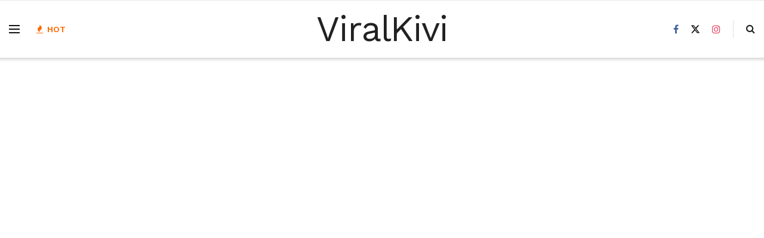

--- FILE ---
content_type: text/html; charset=UTF-8
request_url: https://viralkivi.in/10-new-upcoming-international-tv-shows/
body_size: 62732
content:
<!doctype html>




 <html class="no-js" lang="en-US" prefix="og: https://ogp.me/ns#"> 
<head>
<meta name="viewport" content="width=device-width, initial-scale=1.0">
<meta http-equiv="Content-Type" content="text/html; charset=UTF-8" />
<meta name="theme-color" content="#ffb17a">
<meta name="msapplication-navbutton-color" content="#ffb17a">
<meta name="apple-mobile-web-app-status-bar-style" content="#ffb17a">
<meta property="og:type" content="article">
<meta property="og:title" content="10 New Upcoming International TV Shows">
<meta property="og:site_name" content="ViralKivi">
<meta property="og:description" content="It&#039;s springtime! And so, it’s also the time when all the channels release their most awaited shows. These shows have">
<meta property="og:url" content="https://viralkivi.in/10-new-upcoming-international-tv-shows/">
<meta property="og:locale" content="en_US">
<meta property="og:image" content="https://viralkivi.in/wp-content/uploads/2015/03/cover-pic.gif">
<meta property="og:image:height" content="275">
<meta property="og:image:width" content="488">
<meta property="article:published_time" content="2015-03-16T08:15:21+05:30">
<meta property="article:modified_time" content="2016-07-11T03:22:31+05:30">
<meta property="article:section" content="Entertainment">
<meta name="twitter:card" content="summary_large_image">
<meta name="twitter:title" content="10 New Upcoming International TV Shows">
<meta name="twitter:description" content="It&#039;s springtime! And so, it’s also the time when all the channels release their most awaited shows. These shows have">
<meta name="twitter:url" content="https://viralkivi.in/10-new-upcoming-international-tv-shows/">
<meta name="twitter:site" content="">
<meta name="twitter:image" content="https://viralkivi.in/wp-content/uploads/2015/03/cover-pic.gif">
<meta name="twitter:image:width" content="488">
<meta name="twitter:image:height" content="275">
<meta name="description" content="10 New Upcoming International TV Shows"/>
<meta name="robots" content="follow, index, max-snippet:-1, max-video-preview:-1, max-image-preview:large"/>
<meta property="og:locale" content="en_US" />
<meta property="og:type" content="article" />
<meta property="og:title" content="10 New Upcoming International TV Shows - ViralKivi" />
<meta property="og:description" content="10 New Upcoming International TV Shows" />
<meta property="og:url" content="https://viralkivi.in/10-new-upcoming-international-tv-shows/" />
<meta property="og:site_name" content="ViralKivi" />
<meta property="article:publisher" content="http://Facebook.com/ViralKivi" />
<meta property="article:section" content="Entertainment" />
<meta property="og:updated_time" content="2016-07-11T03:22:31+05:30" />
<meta property="og:image" content="https://viralkivi.in/wp-content/uploads/2015/03/cover-pic.gif" />
<meta property="og:image:secure_url" content="https://viralkivi.in/wp-content/uploads/2015/03/cover-pic.gif" />
<meta property="og:image:width" content="488" />
<meta property="og:image:height" content="275" />
<meta property="og:image:alt" content="shows" />
<meta property="og:image:type" content="image/gif" />
<meta property="article:published_time" content="2015-03-16T08:15:21+05:30" />
<meta property="article:modified_time" content="2016-07-11T03:22:31+05:30" />
<meta name="twitter:card" content="summary_large_image" />
<meta name="twitter:title" content="10 New Upcoming International TV Shows - ViralKivi" />
<meta name="twitter:description" content="10 New Upcoming International TV Shows" />
<meta name="twitter:image" content="https://viralkivi.in/wp-content/uploads/2015/03/cover-pic.gif" />
<meta name="twitter:label1" content="Written by" />
<meta name="twitter:data1" content="Eshita Sengupta" />
<meta name="twitter:label2" content="Time to read" />
<meta name="twitter:data2" content="5 minutes" />
<meta name="generator" content="WordPress 6.8.3" />
<meta name="generator" content="Elementor 3.34.1; features: e_font_icon_svg, additional_custom_breakpoints; settings: css_print_method-external, google_font-enabled, font_display-swap">
<meta name="generator" content="Powered by WPBakery Page Builder - drag and drop page builder for WordPress."/>
<meta name="msapplication-TileImage" content="https://viralkivi.in/wp-content/uploads/2024/01/favicon-300x300.png" />



<script id="bv-lazyload-images" data-cfasync="false" bv-exclude="true">var __defProp=Object.defineProperty;var __name=(target,value)=>__defProp(target,"name",{value,configurable:!0});var bv_lazyload_event_listener="load",bv_lazyload_events=["mousemove","click","keydown","wheel","touchmove","touchend"],bv_use_srcset_attr=!1,bv_style_observer,img_observer,picture_lazy_observer;bv_lazyload_event_listener=="load"?window.addEventListener("load",event=>{handle_lazyload_images()}):bv_lazyload_event_listener=="readystatechange"&&document.addEventListener("readystatechange",event=>{document.readyState==="interactive"&&handle_lazyload_images()});function add_lazyload_image_event_listeners(handle_lazyload_images2){bv_lazyload_events.forEach(function(event){document.addEventListener(event,handle_lazyload_images2,!0)})}__name(add_lazyload_image_event_listeners,"add_lazyload_image_event_listeners");function remove_lazyload_image_event_listeners(){bv_lazyload_events.forEach(function(event){document.removeEventListener(event,handle_lazyload_images,!0)})}__name(remove_lazyload_image_event_listeners,"remove_lazyload_image_event_listeners");function bv_replace_lazyloaded_image_url(element2){let src_value=element2.getAttribute("bv-data-src"),srcset_value=element2.getAttribute("bv-data-srcset"),currentSrc=element2.getAttribute("src");currentSrc&&currentSrc.startsWith("data:image/svg+xml")&&(bv_use_srcset_attr&&srcset_value&&element2.setAttribute("srcset",srcset_value),src_value&&element2.setAttribute("src",src_value))}__name(bv_replace_lazyloaded_image_url,"bv_replace_lazyloaded_image_url");function bv_replace_inline_style_image_url(element2){let bv_style_attr=element2.getAttribute("bv-data-style");if(console.log(bv_style_attr),bv_style_attr){let currentStyles=element2.getAttribute("style")||"",newStyle=currentStyles+(currentStyles?";":"")+bv_style_attr;element2.setAttribute("style",newStyle)}else console.log("BV_STYLE_ATTRIBUTE_NOT_FOUND : "+entry)}__name(bv_replace_inline_style_image_url,"bv_replace_inline_style_image_url");function handleLazyloadImages(entries){entries.map(entry2=>{entry2.isIntersecting&&(bv_replace_lazyloaded_image_url(entry2.target),img_observer.unobserve(entry2.target))})}__name(handleLazyloadImages,"handleLazyloadImages");function handleOnscreenInlineStyleImages(entries){entries.map(entry2=>{entry2.isIntersecting&&(bv_replace_inline_style_image_url(entry2.target),bv_style_observer.unobserve(entry2.target))})}__name(handleOnscreenInlineStyleImages,"handleOnscreenInlineStyleImages");function handlePictureTags(entries){entries.map(entry2=>{entry2.isIntersecting&&(bv_replace_picture_tag_url(entry2.target),picture_lazy_observer.unobserve(entry2.target))})}__name(handlePictureTags,"handlePictureTags");function bv_replace_picture_tag_url(element2){const child_elements=element2.children;for(let i=0;i<child_elements.length;i++){let child_elem=child_elements[i],_srcset=child_elem.getAttribute("bv-data-srcset"),_src=child_elem.getAttribute("bv-data-src");_srcset&&child_elem.setAttribute("srcset",_srcset),_src&&child_elem.setAttribute("src",_src),bv_replace_picture_tag_url(child_elem)}}__name(bv_replace_picture_tag_url,"bv_replace_picture_tag_url"),"IntersectionObserver"in window&&(bv_style_observer=new IntersectionObserver(handleOnscreenInlineStyleImages),img_observer=new IntersectionObserver(handleLazyloadImages),picture_lazy_observer=new IntersectionObserver(handlePictureTags));function handle_lazyload_images(){"IntersectionObserver"in window?(document.querySelectorAll(".bv-lazyload-bg-style").forEach(target_element=>{bv_style_observer.observe(target_element)}),document.querySelectorAll(".bv-lazyload-tag-img").forEach(img_element=>{img_observer.observe(img_element)}),document.querySelectorAll(".bv-lazyload-picture").forEach(picture_element=>{picture_lazy_observer.observe(picture_element)})):(document.querySelectorAll(".bv-lazyload-bg-style").forEach(target_element=>{bv_replace_inline_style_image_url(target_element)}),document.querySelectorAll(".bv-lazyload-tag-img").forEach(target_element=>{bv_replace_lazyloaded_image_url(target_element)}),document.querySelectorAll(".bv-lazyload-picture").forEach(picture_element=>{bv_replace_picture_tag_url(element)}))}__name(handle_lazyload_images,"handle_lazyload_images");
</script>

<script id="bv-dl-scripts-list" data-cfasync="false" bv-exclude="true">
var scriptAttrs = [{"attrs":{"type":"text\/javascript","defer":true,"data-cfasync":false,"bv_inline_delayed":true,"async":false},"bv_unique_id":"QF6n0uzkXaiGNKgFtYdy","reference":0},{"attrs":{"type":"text\/javascript","defer":true,"data-cfasync":false,"bv_inline_delayed":true,"async":false},"bv_unique_id":"hOptSUlHALxJ4dKcSAdZ","reference":1},{"attrs":{"type":"text\/javascript","defer":true,"data-cfasync":false,"bv_inline_delayed":true,"async":false},"bv_unique_id":"b8NT3RMX5Gv7tlyFO18i","reference":2},{"attrs":{"type":"text\/javascript","src":"https:\/\/viralkivi.in\/wp-content\/uploads\/al_opt_content\/SCRIPT\/c0.wp.com\/.\/c\/6.8.3\/wp-includes\/js\/jquery\/69612b60db888aab32fa886b\/69612b60db888aab32fa886b-16cb9084c573484b0cbcd8b282b41204_jquery.min.js","id":"jquery-core-js","defer":true,"data-cfasync":false,"async":false,"bv_inline_delayed":false},"bv_unique_id":"7ts1rce0mJszu8vROf5x","reference":3},{"attrs":{"type":"text\/javascript","src":"https:\/\/viralkivi.in\/wp-content\/uploads\/al_opt_content\/SCRIPT\/c0.wp.com\/.\/c\/6.8.3\/wp-includes\/js\/jquery\/69612b60db888aab32fa886b\/69612b60db888aab32fa886b-9ffeb32e2d9efbf8f70caabded242267_jquery-migrate.min.js","id":"jquery-migrate-js","defer":true,"data-cfasync":false,"async":false,"bv_inline_delayed":false},"bv_unique_id":"dFJtKZJAu5zI5y0rCiwD","reference":4},{"attrs":{"defer":true,"data-cfasync":false,"bv_inline_delayed":true,"type":"text\/javascript","async":false},"bv_unique_id":"DKn0ItlchRtMY9nXwhRM","reference":5},{"attrs":{"data-ad-client":"ca-pub-9749046409156882","src":"https:\/\/pagead2.googlesyndication.com\/pagead\/js\/adsbygoogle.js","defer":true,"data-cfasync":false,"async":false,"bv_inline_delayed":false},"bv_unique_id":"6W3eR6nABT6hfSiNAnuH","reference":6},{"attrs":{"type":"text\/javascript","defer":true,"data-cfasync":false,"async":false,"bv_inline_delayed":true},"bv_unique_id":"jrZ1Ies2Be3DdZMTc9XC","reference":7},{"attrs":{"defer":true,"data-cfasync":false,"bv_inline_delayed":true,"type":"text\/javascript","async":false},"bv_unique_id":"1QpgBNEcd08MKbM9LAVr","reference":8},{"attrs":{"type":"text\/javascript","src":"https:\/\/viralkivi.in\/wp-content\/plugins\/jnews-auto-load-post\/assets\/js\/jquery.autoload.js","id":"jnews-autoload-js","defer":true,"data-cfasync":false,"async":false,"bv_inline_delayed":false},"bv_unique_id":"aCbZg59war0MW5WybkYr","reference":9},{"attrs":{"type":"text\/javascript","src":"https:\/\/viralkivi.in\/wp-content\/uploads\/al_opt_content\/SCRIPT\/viralkivi.in\/.\/wp-content\/plugins\/jnews-like\/assets\/js\/69612b60db888aab32fa886b\/69612b60db888aab32fa886b-e3490fa5ccb6b95ba167a81411da69b4_plugin.js?ver=11.6.2","id":"jnews-like-js","defer":true,"data-cfasync":false,"async":false,"bv_inline_delayed":false},"bv_unique_id":"8W0uWf3wCnksepjbb54k","reference":10},{"attrs":{"type":"text\/javascript","id":"jnews-frontend-js-extra","defer":true,"data-cfasync":false,"async":false,"bv_inline_delayed":true},"bv_unique_id":"H8R2nennKVBH8JO677yA","reference":11},{"attrs":{"type":"text\/javascript","src":"https:\/\/viralkivi.in\/wp-content\/uploads\/al_opt_content\/SCRIPT\/viralkivi.in\/.\/wp-content\/themes\/jnews\/assets\/dist\/69612b60db888aab32fa886b\/69612b60db888aab32fa886b-9e36842bfa888a0badcb2659eb3645e0_frontend.min.js?ver=1.0.0","id":"jnews-frontend-js","defer":true,"data-cfasync":false,"async":false,"bv_inline_delayed":false},"bv_unique_id":"GjKgCumTHasZNqaUUq1v","reference":12},{"attrs":{"type":"text\/javascript","src":"https:\/\/viralkivi.in\/wp-content\/plugins\/jnews-split\/assets\/js\/jquery.split.js","id":"jnews-split-js","defer":true,"data-cfasync":false,"async":false,"bv_inline_delayed":false},"bv_unique_id":"cXO1nGU7HxRcpjuwUhUd","reference":13},{"attrs":{"type":"text\/javascript","src":"https:\/\/viralkivi.in\/wp-content\/uploads\/al_opt_content\/SCRIPT\/c0.wp.com\/.\/c\/6.8.3\/wp-includes\/js\/69612b60db888aab32fa886b\/69612b60db888aab32fa886b-e4a49df71f8b98c1d9f9d8fce74d89e8_comment-reply.min.js","id":"comment-reply-js","data-wp-strategy":"async","defer":true,"data-cfasync":false,"async":false,"bv_inline_delayed":false},"bv_unique_id":"hfZdY5xq9bRPDGAzQp1W","reference":14},{"attrs":{"type":"text\/javascript","src":"https:\/\/viralkivi.in\/wp-content\/uploads\/al_opt_content\/SCRIPT\/c0.wp.com\/.\/c\/6.8.3\/wp-includes\/js\/69612b60db888aab32fa886b\/69612b60db888aab32fa886b-8c0498e2f1f7a684a8d2a3feb934b64b_hoverIntent.min.js","id":"hoverIntent-js","defer":true,"data-cfasync":false,"async":false,"bv_inline_delayed":false},"bv_unique_id":"b1ICnyr7oKdKEil1me6w","reference":15},{"attrs":{"type":"text\/javascript","src":"https:\/\/viralkivi.in\/wp-content\/uploads\/al_opt_content\/SCRIPT\/c0.wp.com\/.\/c\/6.8.3\/wp-includes\/js\/69612b60db888aab32fa886b\/69612b60db888aab32fa886b-6823120876c9afc8929418c9a6f8e343_imagesloaded.min.js","id":"imagesloaded-js","defer":true,"data-cfasync":false,"async":false,"bv_inline_delayed":false},"bv_unique_id":"ilWUqS9S3mvgQqiT365B","reference":16},{"attrs":{"type":"text\/javascript","src":"https:\/\/secure.gravatar.com\/js\/gprofiles.js?ver=202604","id":"grofiles-cards-js","defer":true,"data-cfasync":false,"async":false,"bv_inline_delayed":false},"bv_unique_id":"3pPtXphxoM0YkC5YFoap","reference":17},{"attrs":{"type":"text\/javascript","id":"wpgroho-js-extra","defer":true,"data-cfasync":false,"async":false,"bv_inline_delayed":true},"bv_unique_id":"Jxfg2TcVvzVvcO43RJ2j","reference":18},{"attrs":{"type":"text\/javascript","src":"https:\/\/c0.wp.com\/p\/jetpack\/15.4\/modules\/wpgroho.js","id":"wpgroho-js","defer":true,"data-cfasync":false,"async":false,"bv_inline_delayed":false},"bv_unique_id":"BhBJd1PE9e1vczLo8y7c","reference":19},{"attrs":{"type":"text\/javascript","id":"jetpack-stats-js-before","defer":true,"data-cfasync":false,"async":false,"bv_inline_delayed":true},"bv_unique_id":"pl0S1vZTcD2b5rOLSRAB","reference":20},{"attrs":{"type":"text\/javascript","src":"https:\/\/viralkivi.in\/wp-content\/uploads\/al_opt_content\/SCRIPT\/viralkivi.in\/.\/wp-content\/plugins\/jnews-social-login\/assets\/js\/69612b60db888aab32fa886b\/69612b60db888aab32fa886b-23f1dc1f1c445456039e01bb21d9ee98_plugin.js?ver=11.0.5","id":"jnews-social-login-style-js","defer":true,"data-cfasync":false,"async":false,"bv_inline_delayed":false},"bv_unique_id":"rH9TzkU0D5h2vgAHNrC4","reference":22},{"attrs":{"type":"text\/javascript","id":"jnews-select-share-js-extra","defer":true,"data-cfasync":false,"async":false,"bv_inline_delayed":true},"bv_unique_id":"HwyobuT0iU2hnZMskkQE","reference":23},{"attrs":{"type":"text\/javascript","src":"https:\/\/viralkivi.in\/wp-content\/plugins\/jnews-social-share\/assets\/js\/plugin.js","id":"jnews-select-share-js","defer":true,"data-cfasync":false,"async":false,"bv_inline_delayed":false},"bv_unique_id":"Lu8jUN3bhE9BzV0bBBnQ","reference":24},{"attrs":{"defer":true,"data-cfasync":false,"bv_inline_delayed":true,"type":"text\/javascript","async":false},"bv_unique_id":"4QmvCt6TaFK38R8CRPBk","reference":25},{"attrs":{"type":"module","defer":true,"data-cfasync":false,"bv_inline_delayed":true,"async":false},"bv_unique_id":"Anlihe0EfiGJgQ18NSlY","reference":26},{"attrs":{"type":"text\/javascript","defer":true,"data-cfasync":false,"bv_inline_delayed":true,"async":false},"bv_unique_id":"w6Izhso4MYeXhukU2eby","reference":27},{"attrs":{"type":"text\/javascript","src":"https:\/\/stats.wp.com\/e-202602.js","id":"jetpack-stats-js","defer":true,"data-wp-strategy":"defer","data-cfasync":false,"async":false,"bv_inline_delayed":false,"is_first_defer_element":true},"bv_unique_id":"OjnEHCD4FYu3ARtb4Jbx","reference":21},{"attrs":{"src":"data:text\/javascript;base64, [base64]","id":"bv-trigger-listener","type":"text\/javascript","defer":true,"async":false},"bv_unique_id":"d6fe9c24159ed4a27d224d91c70f8fdc","reference":100000000}];
</script>
<script id="bv-web-worker" type="javascript/worker" data-cfasync="false" bv-exclude="true">var __defProp=Object.defineProperty;var __name=(target,value)=>__defProp(target,"name",{value,configurable:!0});self.onmessage=function(e){var counter=e.data.fetch_urls.length;e.data.fetch_urls.forEach(function(fetch_url){loadUrl(fetch_url,function(){console.log("DONE: "+fetch_url),counter=counter-1,counter===0&&self.postMessage({status:"SUCCESS"})})})};async function loadUrl(fetch_url,callback){try{var request=new Request(fetch_url,{mode:"no-cors",redirect:"follow"});await fetch(request),callback()}catch(fetchError){console.log("Fetch Error loading URL:",fetchError);try{var xhr=new XMLHttpRequest;xhr.onerror=callback,xhr.onload=callback,xhr.responseType="blob",xhr.open("GET",fetch_url,!0),xhr.send()}catch(xhrError){console.log("XHR Error loading URL:",xhrError),callback()}}}__name(loadUrl,"loadUrl");
</script>
<script id="bv-web-worker-handler" data-cfasync="false" bv-exclude="true">var __defProp=Object.defineProperty;var __name=(target,value)=>__defProp(target,"name",{value,configurable:!0});if(typeof scriptAttrs<"u"&&Array.isArray(scriptAttrs)&&scriptAttrs.length>0){const lastElement=scriptAttrs[scriptAttrs.length-1];if(lastElement.attrs&&lastElement.attrs.id==="bv-trigger-listener"){var bv_custom_ready_state_value="loading";Object.defineProperty(document,"readyState",{get:__name(function(){return bv_custom_ready_state_value},"get"),set:__name(function(){},"set")})}}if(typeof scriptAttrs>"u"||!Array.isArray(scriptAttrs))var scriptAttrs=[];if(typeof linkStyleAttrs>"u"||!Array.isArray(linkStyleAttrs))var linkStyleAttrs=[];function isMobileDevice(){return window.innerWidth<=500}__name(isMobileDevice,"isMobileDevice");var js_dom_loaded=!1;document.addEventListener("DOMContentLoaded",()=>{js_dom_loaded=!0});const EVENTS=["mousemove","click","keydown","wheel","touchmove","touchend"];var scriptUrls=[],styleUrls=[],bvEventCalled=!1,workerFinished=!1,functionExec=!1,scriptsInjected=!1,stylesInjected=!1,bv_load_event_fired=!1,autoInjectTimerStarted=!1;const BV_AUTO_INJECT_ENABLED=!0,BV_DESKTOP_AUTO_INJECT_DELAY=1e3,BV_MOBILE_AUTO_INJECT_DELAY=1e4,BV_WORKER_TIMEOUT_DURATION=3e3;scriptAttrs.forEach((scriptAttr,index)=>{scriptAttr.attrs.src&&!scriptAttr.attrs.src.includes("data:text/javascript")&&(scriptUrls[index]=scriptAttr.attrs.src)}),linkStyleAttrs.forEach((linkAttr,index)=>{styleUrls[index]=linkAttr.attrs.href});var fetchUrls=scriptUrls.concat(styleUrls);function addEventListeners(bvEventHandler2){EVENTS.forEach(function(event){document.addEventListener(event,bvEventFired,!0),document.addEventListener(event,bvEventHandler2,!0)})}__name(addEventListeners,"addEventListeners");function removeEventListeners(){EVENTS.forEach(function(event){document.removeEventListener(event,bvEventHandler,!0)})}__name(removeEventListeners,"removeEventListeners");function bvEventFired(){bvEventCalled||(bvEventCalled=!0,workerFinished=!0)}__name(bvEventFired,"bvEventFired");function bvGetElement(attributes,element){Object.keys(attributes).forEach(function(attr){attr==="async"?element.async=attributes[attr]:attr==="innerHTML"?element.innerHTML=atob(attributes[attr]):element.setAttribute(attr,attributes[attr])})}__name(bvGetElement,"bvGetElement");function bvAddElement(attr,element){var attributes=attr.attrs;if(attributes.bv_inline_delayed){let bvScriptId=attr.bv_unique_id,bvScriptElement=document.querySelector("[bv_unique_id='"+bvScriptId+"']");bvScriptElement?(!attributes.innerHTML&&!attributes.src&&bvScriptElement.textContent.trim()!==""&&(attributes.src="data:text/javascript;base64, "+btoa(unescape(encodeURIComponent(bvScriptElement.textContent)))),bvGetElement(attributes,element),bvScriptElement.after(element)):console.log(`Script not found for ${bvScriptId}`)}else{bvGetElement(attributes,element);var templateId=attr.bv_unique_id,targetElement=document.querySelector("[id='"+templateId+"']");targetElement&&targetElement.after(element)}}__name(bvAddElement,"bvAddElement");function injectStyles(){if(stylesInjected){console.log("Styles already injected, skipping");return}stylesInjected=!0,document.querySelectorAll('style[type="bv_inline_delayed_css"], template[id]').forEach(element=>{if(element.tagName.toLowerCase()==="style"){var new_style=document.createElement("style");new_style.type="text/css",new_style.textContent=element.textContent,element.after(new_style),new_style.parentNode?element.remove():console.log("PARENT NODE NOT FOUND")}else if(element.tagName.toLowerCase()==="template"){var templateId=element.id,linkStyleAttr=linkStyleAttrs.find(attr=>attr.bv_unique_id===templateId);if(linkStyleAttr){var link=document.createElement("link");bvAddElement(linkStyleAttr,link),element.parentNode&&element.parentNode.replaceChild(link,element),console.log("EXTERNAL STYLE ADDED")}else console.log(`No linkStyleAttr found for template ID ${templateId}`)}}),linkStyleAttrs.forEach((linkStyleAttr,index)=>{console.log("STYLE ADDED");var element=document.createElement("link");bvAddElement(linkStyleAttr,element)})}__name(injectStyles,"injectStyles");function injectScripts(){if(scriptsInjected){console.log("Scripts already injected, skipping");return}scriptsInjected=!0;let last_script_element;scriptAttrs.forEach((scriptAttr,index)=>{if(bv_custom_ready_state_value==="loading"&&scriptAttr.attrs&&scriptAttr.attrs.is_first_defer_element===!0)if(last_script_element){const readyStateScript=document.createElement("script");readyStateScript.src="data:text/javascript;base64, "+btoa(unescape(encodeURIComponent("bv_custom_ready_state_value = 'interactive';"))),readyStateScript.async=!1,last_script_element.after(readyStateScript)}else bv_custom_ready_state_value="interactive",console.log('Ready state manually set to "interactive"');console.log("JS ADDED");var element=document.createElement("script");last_script_element=element,bvAddElement(scriptAttr,element)})}__name(injectScripts,"injectScripts");function bvEventHandler(){console.log("EVENT FIRED"),js_dom_loaded&&bvEventCalled&&workerFinished&&!functionExec&&(functionExec=!0,injectStyles(),injectScripts(),removeEventListeners())}__name(bvEventHandler,"bvEventHandler");function autoInjectScriptsAfterLoad(){js_dom_loaded&&workerFinished&&!scriptsInjected&&!stylesInjected&&(console.log("Auto-injecting styles and scripts after timer"),injectStyles(),injectScripts())}__name(autoInjectScriptsAfterLoad,"autoInjectScriptsAfterLoad");function startAutoInjectTimer(){if(BV_AUTO_INJECT_ENABLED&&!autoInjectTimerStarted&&bv_load_event_fired&&!bvEventCalled){autoInjectTimerStarted=!0;var delay=isMobileDevice()?BV_MOBILE_AUTO_INJECT_DELAY:BV_DESKTOP_AUTO_INJECT_DELAY;console.log("Starting auto-inject timer with delay: "+delay+"ms"),setTimeout(function(){autoInjectScriptsAfterLoad()},delay)}}__name(startAutoInjectTimer,"startAutoInjectTimer"),addEventListeners(bvEventHandler);var requestObject=window.URL||window.webkitURL,bvWorker=new Worker(requestObject.createObjectURL(new Blob([document.getElementById("bv-web-worker").textContent],{type:"text/javascript"})));bvWorker.onmessage=function(e){e.data.status==="SUCCESS"&&(console.log("WORKER_FINISHED"),workerFinished=!0,bvEventHandler(),startAutoInjectTimer())},addEventListener("load",()=>{bvEventHandler(),bv_call_fetch_urls(),bv_load_event_fired=!0});function bv_call_fetch_urls(){!bv_load_event_fired&&!workerFinished&&(bvWorker.postMessage({fetch_urls:fetchUrls}),bv_initiate_worker_timer())}__name(bv_call_fetch_urls,"bv_call_fetch_urls"),setTimeout(function(){bv_call_fetch_urls()},5e3);function bv_initiate_worker_timer(){setTimeout(function(){workerFinished||(console.log("WORKER_TIMEDOUT"),workerFinished=!0,bvWorker.terminate()),bvEventHandler(),startAutoInjectTimer()},BV_WORKER_TIMEOUT_DURATION)}__name(bv_initiate_worker_timer,"bv_initiate_worker_timer");
</script>

    
    
    <link rel="profile" href="https://gmpg.org/xfn/11" />
    <link rel="pingback" href="https://viralkivi.in/xmlrpc.php" />
    
             
             	<style>img:is([sizes="auto" i], [sizes^="auto," i]) { contain-intrinsic-size: 3000px 1500px }</style>
	



















			<script type="bv_inline_delayed_js" bv_unique_id="QF6n0uzkXaiGNKgFtYdy" defer="1" data-cfasync="" bv_inline_delayed="1" async="">var jnews_ajax_url = '/?ajax-request=jnews'</script>
			<script type="bv_inline_delayed_js" bv_unique_id="hOptSUlHALxJ4dKcSAdZ" defer="1" data-cfasync="" bv_inline_delayed="1" async="">;window.jnews=window.jnews||{},window.jnews.library=window.jnews.library||{},window.jnews.library=function(){"use strict";var e=this;e.win=window,e.doc=document,e.noop=function(){},e.globalBody=e.doc.getElementsByTagName("body")[0],e.globalBody=e.globalBody?e.globalBody:e.doc,e.win.jnewsDataStorage=e.win.jnewsDataStorage||{_storage:new WeakMap,put:function(e,t,n){this._storage.has(e)||this._storage.set(e,new Map),this._storage.get(e).set(t,n)},get:function(e,t){return this._storage.get(e).get(t)},has:function(e,t){return this._storage.has(e)&&this._storage.get(e).has(t)},remove:function(e,t){var n=this._storage.get(e).delete(t);return 0===!this._storage.get(e).size&&this._storage.delete(e),n}},e.windowWidth=function(){return e.win.innerWidth||e.docEl.clientWidth||e.globalBody.clientWidth},e.windowHeight=function(){return e.win.innerHeight||e.docEl.clientHeight||e.globalBody.clientHeight},e.requestAnimationFrame=e.win.requestAnimationFrame||e.win.webkitRequestAnimationFrame||e.win.mozRequestAnimationFrame||e.win.msRequestAnimationFrame||window.oRequestAnimationFrame||function(e){return setTimeout(e,1e3/60)},e.cancelAnimationFrame=e.win.cancelAnimationFrame||e.win.webkitCancelAnimationFrame||e.win.webkitCancelRequestAnimationFrame||e.win.mozCancelAnimationFrame||e.win.msCancelRequestAnimationFrame||e.win.oCancelRequestAnimationFrame||function(e){clearTimeout(e)},e.classListSupport="classList"in document.createElement("_"),e.hasClass=e.classListSupport?function(e,t){return e.classList.contains(t)}:function(e,t){return e.className.indexOf(t)>=0},e.addClass=e.classListSupport?function(t,n){e.hasClass(t,n)||t.classList.add(n)}:function(t,n){e.hasClass(t,n)||(t.className+=" "+n)},e.removeClass=e.classListSupport?function(t,n){e.hasClass(t,n)&&t.classList.remove(n)}:function(t,n){e.hasClass(t,n)&&(t.className=t.className.replace(n,""))},e.objKeys=function(e){var t=[];for(var n in e)Object.prototype.hasOwnProperty.call(e,n)&&t.push(n);return t},e.isObjectSame=function(e,t){var n=!0;return JSON.stringify(e)!==JSON.stringify(t)&&(n=!1),n},e.extend=function(){for(var e,t,n,o=arguments[0]||{},i=1,a=arguments.length;i<a;i++)if(null!==(e=arguments[i]))for(t in e)o!==(n=e[t])&&void 0!==n&&(o[t]=n);return o},e.dataStorage=e.win.jnewsDataStorage,e.isVisible=function(e){return 0!==e.offsetWidth&&0!==e.offsetHeight||e.getBoundingClientRect().length},e.getHeight=function(e){return e.offsetHeight||e.clientHeight||e.getBoundingClientRect().height},e.getWidth=function(e){return e.offsetWidth||e.clientWidth||e.getBoundingClientRect().width},e.supportsPassive=!1;try{var t=Object.defineProperty({},"passive",{get:function(){e.supportsPassive=!0}});"createEvent"in e.doc?e.win.addEventListener("test",null,t):"fireEvent"in e.doc&&e.win.attachEvent("test",null)}catch(e){}e.passiveOption=!!e.supportsPassive&&{passive:!0},e.setStorage=function(e,t){e="jnews-"+e;var n={expired:Math.floor(((new Date).getTime()+432e5)/1e3)};t=Object.assign(n,t);localStorage.setItem(e,JSON.stringify(t))},e.getStorage=function(e){e="jnews-"+e;var t=localStorage.getItem(e);return null!==t&&0<t.length?JSON.parse(localStorage.getItem(e)):{}},e.expiredStorage=function(){var t,n="jnews-";for(var o in localStorage)o.indexOf(n)>-1&&"undefined"!==(t=e.getStorage(o.replace(n,""))).expired&&t.expired<Math.floor((new Date).getTime()/1e3)&&localStorage.removeItem(o)},e.addEvents=function(t,n,o){for(var i in n){var a=["touchstart","touchmove"].indexOf(i)>=0&&!o&&e.passiveOption;"createEvent"in e.doc?t.addEventListener(i,n[i],a):"fireEvent"in e.doc&&t.attachEvent("on"+i,n[i])}},e.removeEvents=function(t,n){for(var o in n)"createEvent"in e.doc?t.removeEventListener(o,n[o]):"fireEvent"in e.doc&&t.detachEvent("on"+o,n[o])},e.triggerEvents=function(t,n,o){var i;o=o||{detail:null};return"createEvent"in e.doc?(!(i=e.doc.createEvent("CustomEvent")||new CustomEvent(n)).initCustomEvent||i.initCustomEvent(n,!0,!1,o),void t.dispatchEvent(i)):"fireEvent"in e.doc?((i=e.doc.createEventObject()).eventType=n,void t.fireEvent("on"+i.eventType,i)):void 0},e.getParents=function(t,n){void 0===n&&(n=e.doc);for(var o=[],i=t.parentNode,a=!1;!a;)if(i){var r=i;r.querySelectorAll(n).length?a=!0:(o.push(r),i=r.parentNode)}else o=[],a=!0;return o},e.forEach=function(e,t,n){for(var o=0,i=e.length;o<i;o++)t.call(n,e[o],o)},e.getText=function(e){return e.innerText||e.textContent},e.setText=function(e,t){var n="object"==typeof t?t.innerText||t.textContent:t;e.innerText&&(e.innerText=n),e.textContent&&(e.textContent=n)},e.httpBuildQuery=function(t){return e.objKeys(t).reduce(function t(n){var o=arguments.length>1&&void 0!==arguments[1]?arguments[1]:null;return function(i,a){var r=n[a];a=encodeURIComponent(a);var s=o?"".concat(o,"[").concat(a,"]"):a;return null==r||"function"==typeof r?(i.push("".concat(s,"=")),i):["number","boolean","string"].includes(typeof r)?(i.push("".concat(s,"=").concat(encodeURIComponent(r))),i):(i.push(e.objKeys(r).reduce(t(r,s),[]).join("&")),i)}}(t),[]).join("&")},e.get=function(t,n,o,i){return o="function"==typeof o?o:e.noop,e.ajax("GET",t,n,o,i)},e.post=function(t,n,o,i){return o="function"==typeof o?o:e.noop,e.ajax("POST",t,n,o,i)},e.ajax=function(t,n,o,i,a){var r=new XMLHttpRequest,s=n,c=e.httpBuildQuery(o);if(t=-1!=["GET","POST"].indexOf(t)?t:"GET",r.open(t,s+("GET"==t?"?"+c:""),!0),"POST"==t&&r.setRequestHeader("Content-type","application/x-www-form-urlencoded"),r.setRequestHeader("X-Requested-With","XMLHttpRequest"),r.onreadystatechange=function(){4===r.readyState&&200<=r.status&&300>r.status&&"function"==typeof i&&i.call(void 0,r.response)},void 0!==a&&!a){return{xhr:r,send:function(){r.send("POST"==t?c:null)}}}return r.send("POST"==t?c:null),{xhr:r}},e.scrollTo=function(t,n,o){function i(e,t,n){this.start=this.position(),this.change=e-this.start,this.currentTime=0,this.increment=20,this.duration=void 0===n?500:n,this.callback=t,this.finish=!1,this.animateScroll()}return Math.easeInOutQuad=function(e,t,n,o){return(e/=o/2)<1?n/2*e*e+t:-n/2*(--e*(e-2)-1)+t},i.prototype.stop=function(){this.finish=!0},i.prototype.move=function(t){e.doc.documentElement.scrollTop=t,e.globalBody.parentNode.scrollTop=t,e.globalBody.scrollTop=t},i.prototype.position=function(){return e.doc.documentElement.scrollTop||e.globalBody.parentNode.scrollTop||e.globalBody.scrollTop},i.prototype.animateScroll=function(){this.currentTime+=this.increment;var t=Math.easeInOutQuad(this.currentTime,this.start,this.change,this.duration);this.move(t),this.currentTime<this.duration&&!this.finish?e.requestAnimationFrame.call(e.win,this.animateScroll.bind(this)):this.callback&&"function"==typeof this.callback&&this.callback()},new i(t,n,o)},e.unwrap=function(t){var n,o=t;e.forEach(t,(function(e,t){n?n+=e:n=e})),o.replaceWith(n)},e.performance={start:function(e){performance.mark(e+"Start")},stop:function(e){performance.mark(e+"End"),performance.measure(e,e+"Start",e+"End")}},e.fps=function(){var t=0,n=0,o=0;!function(){var i=t=0,a=0,r=0,s=document.getElementById("fpsTable"),c=function(t){void 0===document.getElementsByTagName("body")[0]?e.requestAnimationFrame.call(e.win,(function(){c(t)})):document.getElementsByTagName("body")[0].appendChild(t)};null===s&&((s=document.createElement("div")).style.position="fixed",s.style.top="120px",s.style.left="10px",s.style.width="100px",s.style.height="20px",s.style.border="1px solid black",s.style.fontSize="11px",s.style.zIndex="100000",s.style.backgroundColor="white",s.id="fpsTable",c(s));var l=function(){o++,n=Date.now(),(a=(o/(r=(n-t)/1e3)).toPrecision(2))!=i&&(i=a,s.innerHTML=i+"fps"),1<r&&(t=n,o=0),e.requestAnimationFrame.call(e.win,l)};l()}()},e.instr=function(e,t){for(var n=0;n<t.length;n++)if(-1!==e.toLowerCase().indexOf(t[n].toLowerCase()))return!0},e.winLoad=function(t,n){function o(o){if("complete"===e.doc.readyState||"interactive"===e.doc.readyState)return!o||n?setTimeout(t,n||1):t(o),1}o()||e.addEvents(e.win,{load:o})},e.docReady=function(t,n){function o(o){if("complete"===e.doc.readyState||"interactive"===e.doc.readyState)return!o||n?setTimeout(t,n||1):t(o),1}o()||e.addEvents(e.doc,{DOMContentLoaded:o})},e.fireOnce=function(){e.docReady((function(){e.assets=e.assets||[],e.assets.length&&(e.boot(),e.load_assets())}),50)},e.boot=function(){e.length&&e.doc.querySelectorAll("style[media]").forEach((function(e){"not all"==e.getAttribute("media")&&e.removeAttribute("media")}))},e.create_js=function(t,n){var o=e.doc.createElement("script");switch(o.setAttribute("src",t),n){case"defer":o.setAttribute("defer",!0);break;case"async":o.setAttribute("async",!0);break;case"deferasync":o.setAttribute("defer",!0),o.setAttribute("async",!0)}e.globalBody.appendChild(o)},e.load_assets=function(){"object"==typeof e.assets&&e.forEach(e.assets.slice(0),(function(t,n){var o="";t.defer&&(o+="defer"),t.async&&(o+="async"),e.create_js(t.url,o);var i=e.assets.indexOf(t);i>-1&&e.assets.splice(i,1)})),e.assets=jnewsoption.au_scripts=window.jnewsads=[]},e.setCookie=function(e,t,n){var o="";if(n){var i=new Date;i.setTime(i.getTime()+24*n*60*60*1e3),o="; expires="+i.toUTCString()}document.cookie=e+"="+(t||"")+o+"; path=/"},e.getCookie=function(e){for(var t=e+"=",n=document.cookie.split(";"),o=0;o<n.length;o++){for(var i=n[o];" "==i.charAt(0);)i=i.substring(1,i.length);if(0==i.indexOf(t))return i.substring(t.length,i.length)}return null},e.eraseCookie=function(e){document.cookie=e+"=; Path=/; Expires=Thu, 01 Jan 1970 00:00:01 GMT;"},e.docReady((function(){e.globalBody=e.globalBody==e.doc?e.doc.getElementsByTagName("body")[0]:e.globalBody,e.globalBody=e.globalBody?e.globalBody:e.doc})),e.winLoad((function(){e.winLoad((function(){var t=!1;if(void 0!==window.jnewsadmin)if(void 0!==window.file_version_checker){var n=e.objKeys(window.file_version_checker);n.length?n.forEach((function(e){t||"10.0.4"===window.file_version_checker[e]||(t=!0)})):t=!0}else t=!0;t&&(window.jnewsHelper.getMessage(),window.jnewsHelper.getNotice())}),2500)}))},window.jnews.library=new window.jnews.library;</script>

<title>10 New Upcoming International TV Shows - ViralKivi</title>


<link rel="canonical" href="https://viralkivi.in/10-new-upcoming-international-tv-shows/" />

























<script type="application/ld+json" class="rank-math-schema">{"@context":"https://schema.org","@graph":[{"@type":["Website","Organization"],"@id":"https://viralkivi.in/#organization","name":"ViralKivi INC.","url":"https://viralkivi.in","sameAs":["http://Facebook.com/ViralKivi"],"logo":{"@type":"ImageObject","@id":"https://viralkivi.in/#logo","url":"https://viralkivi.in/wp-content/uploads/2016/10/VKLogo300.png","contentUrl":"https://viralkivi.in/wp-content/uploads/2016/10/VKLogo300.png","caption":"ViralKivi INC.","inLanguage":"en-US","width":"300","height":"100"},"openingHours":["Monday,Tuesday,Wednesday,Thursday,Friday,Saturday,Sunday 09:00-17:00"]},{"@type":"WebSite","@id":"https://viralkivi.in/#website","url":"https://viralkivi.in","name":"ViralKivi INC.","publisher":{"@id":"https://viralkivi.in/#organization"},"inLanguage":"en-US"},{"@type":"ImageObject","@id":"https://viralkivi.in/wp-content/uploads/2015/03/cover-pic.gif","url":"https://viralkivi.in/wp-content/uploads/2015/03/cover-pic.gif","width":"488","height":"275","inLanguage":"en-US"},{"@type":"WebPage","@id":"https://viralkivi.in/10-new-upcoming-international-tv-shows/#webpage","url":"https://viralkivi.in/10-new-upcoming-international-tv-shows/","name":"10 New Upcoming International TV Shows - ViralKivi","datePublished":"2015-03-16T08:15:21+05:30","dateModified":"2016-07-11T03:22:31+05:30","isPartOf":{"@id":"https://viralkivi.in/#website"},"primaryImageOfPage":{"@id":"https://viralkivi.in/wp-content/uploads/2015/03/cover-pic.gif"},"inLanguage":"en-US"},{"@type":"Person","@id":"https://viralkivi.in/author/eshita/","name":"Eshita Sengupta","url":"https://viralkivi.in/author/eshita/","image":{"@type":"ImageObject","@id":"https://secure.gravatar.com/avatar/86a29dd275bf94efae7f2ee1b6ce076a678aa9b91c84449cc767f4786aecf3f8?s=96&amp;d=mm&amp;r=g","url":"https://secure.gravatar.com/avatar/86a29dd275bf94efae7f2ee1b6ce076a678aa9b91c84449cc767f4786aecf3f8?s=96&amp;d=mm&amp;r=g","caption":"Eshita Sengupta","inLanguage":"en-US"},"worksFor":{"@id":"https://viralkivi.in/#organization"}},{"@type":"NewsArticle","headline":"10 New Upcoming International TV Shows - ViralKivi","keywords":"shows","datePublished":"2015-03-16T08:15:21+05:30","dateModified":"2016-07-11T03:22:31+05:30","author":{"@id":"https://viralkivi.in/author/eshita/","name":"Eshita Sengupta"},"publisher":{"@id":"https://viralkivi.in/#organization"},"description":"10 New Upcoming International TV Shows","name":"10 New Upcoming International TV Shows - ViralKivi","@id":"https://viralkivi.in/10-new-upcoming-international-tv-shows/#richSnippet","isPartOf":{"@id":"https://viralkivi.in/10-new-upcoming-international-tv-shows/#webpage"},"image":{"@id":"https://viralkivi.in/wp-content/uploads/2015/03/cover-pic.gif"},"inLanguage":"en-US","mainEntityOfPage":{"@id":"https://viralkivi.in/10-new-upcoming-international-tv-shows/#webpage"}}]}</script>


<link rel='dns-prefetch' href='//secure.gravatar.com' />
<link rel='dns-prefetch' href='//stats.wp.com' />
<link rel='dns-prefetch' href='//fonts.googleapis.com' />
<link rel='dns-prefetch' href='//v0.wordpress.com' />
<link rel='preconnect' href='//c0.wp.com' />
<link rel='preconnect' href='https://fonts.gstatic.com' />
<link rel="alternate" type="application/rss+xml" title="ViralKivi &raquo; Feed" href="https://viralkivi.in/feed/" />
<link rel="alternate" type="application/rss+xml" title="ViralKivi &raquo; Comments Feed" href="https://viralkivi.in/comments/feed/" />
<link rel="alternate" type="application/rss+xml" title="ViralKivi &raquo; 10 New Upcoming International TV Shows Comments Feed" href="https://viralkivi.in/10-new-upcoming-international-tv-shows/feed/" />
<script type="bv_inline_delayed_js" bv_unique_id="b8NT3RMX5Gv7tlyFO18i" defer="1" data-cfasync="" bv_inline_delayed="1" async="">/* <![CDATA[ */
window._wpemojiSettings = {"baseUrl":"https:\/\/s.w.org\/images\/core\/emoji\/16.0.1\/72x72\/","ext":".png","svgUrl":"https:\/\/s.w.org\/images\/core\/emoji\/16.0.1\/svg\/","svgExt":".svg","source":{"concatemoji":"https:\/\/viralkivi.in\/wp-includes\/js\/wp-emoji-release.min.js?ver=6.8.3"}};
/*! This file is auto-generated */
!function(s,n){var o,i,e;function c(e){try{var t={supportTests:e,timestamp:(new Date).valueOf()};sessionStorage.setItem(o,JSON.stringify(t))}catch(e){}}function p(e,t,n){e.clearRect(0,0,e.canvas.width,e.canvas.height),e.fillText(t,0,0);var t=new Uint32Array(e.getImageData(0,0,e.canvas.width,e.canvas.height).data),a=(e.clearRect(0,0,e.canvas.width,e.canvas.height),e.fillText(n,0,0),new Uint32Array(e.getImageData(0,0,e.canvas.width,e.canvas.height).data));return t.every(function(e,t){return e===a[t]})}function u(e,t){e.clearRect(0,0,e.canvas.width,e.canvas.height),e.fillText(t,0,0);for(var n=e.getImageData(16,16,1,1),a=0;a<n.data.length;a++)if(0!==n.data[a])return!1;return!0}function f(e,t,n,a){switch(t){case"flag":return n(e,"\ud83c\udff3\ufe0f\u200d\u26a7\ufe0f","\ud83c\udff3\ufe0f\u200b\u26a7\ufe0f")?!1:!n(e,"\ud83c\udde8\ud83c\uddf6","\ud83c\udde8\u200b\ud83c\uddf6")&&!n(e,"\ud83c\udff4\udb40\udc67\udb40\udc62\udb40\udc65\udb40\udc6e\udb40\udc67\udb40\udc7f","\ud83c\udff4\u200b\udb40\udc67\u200b\udb40\udc62\u200b\udb40\udc65\u200b\udb40\udc6e\u200b\udb40\udc67\u200b\udb40\udc7f");case"emoji":return!a(e,"\ud83e\udedf")}return!1}function g(e,t,n,a){var r="undefined"!=typeof WorkerGlobalScope&&self instanceof WorkerGlobalScope?new OffscreenCanvas(300,150):s.createElement("canvas"),o=r.getContext("2d",{willReadFrequently:!0}),i=(o.textBaseline="top",o.font="600 32px Arial",{});return e.forEach(function(e){i[e]=t(o,e,n,a)}),i}function t(e){var t=s.createElement("script");t.src=e,t.defer=!0,s.head.appendChild(t)}"undefined"!=typeof Promise&&(o="wpEmojiSettingsSupports",i=["flag","emoji"],n.supports={everything:!0,everythingExceptFlag:!0},e=new Promise(function(e){s.addEventListener("DOMContentLoaded",e,{once:!0})}),new Promise(function(t){var n=function(){try{var e=JSON.parse(sessionStorage.getItem(o));if("object"==typeof e&&"number"==typeof e.timestamp&&(new Date).valueOf()<e.timestamp+604800&&"object"==typeof e.supportTests)return e.supportTests}catch(e){}return null}();if(!n){if("undefined"!=typeof Worker&&"undefined"!=typeof OffscreenCanvas&&"undefined"!=typeof URL&&URL.createObjectURL&&"undefined"!=typeof Blob)try{var e="postMessage("+g.toString()+"("+[JSON.stringify(i),f.toString(),p.toString(),u.toString()].join(",")+"));",a=new Blob([e],{type:"text/javascript"}),r=new Worker(URL.createObjectURL(a),{name:"wpTestEmojiSupports"});return void(r.onmessage=function(e){c(n=e.data),r.terminate(),t(n)})}catch(e){}c(n=g(i,f,p,u))}t(n)}).then(function(e){for(var t in e)n.supports[t]=e[t],n.supports.everything=n.supports.everything&&n.supports[t],"flag"!==t&&(n.supports.everythingExceptFlag=n.supports.everythingExceptFlag&&n.supports[t]);n.supports.everythingExceptFlag=n.supports.everythingExceptFlag&&!n.supports.flag,n.DOMReady=!1,n.readyCallback=function(){n.DOMReady=!0}}).then(function(){return e}).then(function(){var e;n.supports.everything||(n.readyCallback(),(e=n.source||{}).concatemoji?t(e.concatemoji):e.wpemoji&&e.twemoji&&(t(e.twemoji),t(e.wpemoji)))}))}((window,document),window._wpemojiSettings);
/* ]]> */</script>
<style id='wp-emoji-styles-inline-css' type='text/css'>

	img.wp-smiley, img.emoji {
		display: inline !important;
		border: none !important;
		box-shadow: none !important;
		height: 1em !important;
		width: 1em !important;
		margin: 0 0.07em !important;
		vertical-align: -0.1em !important;
		background: none !important;
		padding: 0 !important;
	}
</style>
<link rel='stylesheet' id='wp-block-library-css' href='https://c0.wp.com/c/6.8.3/wp-includes/css/dist/block-library/style.min.css' type='text/css' media='all' />
<style id='classic-theme-styles-inline-css' type='text/css'>
/*! This file is auto-generated */
.wp-block-button__link{color:#fff;background-color:#32373c;border-radius:9999px;box-shadow:none;text-decoration:none;padding:calc(.667em + 2px) calc(1.333em + 2px);font-size:1.125em}.wp-block-file__button{background:#32373c;color:#fff;text-decoration:none}
</style>
<link rel='stylesheet' id='mediaelement-css' href='https://c0.wp.com/c/6.8.3/wp-includes/js/mediaelement/mediaelementplayer-legacy.min.css' type='text/css' media='all' />
<link rel='stylesheet' id='wp-mediaelement-css' href='https://c0.wp.com/c/6.8.3/wp-includes/js/mediaelement/wp-mediaelement.min.css' type='text/css' media='all' />
<style id='jetpack-sharing-buttons-style-inline-css' type='text/css'>
.jetpack-sharing-buttons__services-list{display:flex;flex-direction:row;flex-wrap:wrap;gap:0;list-style-type:none;margin:5px;padding:0}.jetpack-sharing-buttons__services-list.has-small-icon-size{font-size:12px}.jetpack-sharing-buttons__services-list.has-normal-icon-size{font-size:16px}.jetpack-sharing-buttons__services-list.has-large-icon-size{font-size:24px}.jetpack-sharing-buttons__services-list.has-huge-icon-size{font-size:36px}@media print{.jetpack-sharing-buttons__services-list{display:none!important}}.editor-styles-wrapper .wp-block-jetpack-sharing-buttons{gap:0;padding-inline-start:0}ul.jetpack-sharing-buttons__services-list.has-background{padding:1.25em 2.375em}
</style>
<style id='global-styles-inline-css' type='text/css'>
:root{--wp--preset--aspect-ratio--square: 1;--wp--preset--aspect-ratio--4-3: 4/3;--wp--preset--aspect-ratio--3-4: 3/4;--wp--preset--aspect-ratio--3-2: 3/2;--wp--preset--aspect-ratio--2-3: 2/3;--wp--preset--aspect-ratio--16-9: 16/9;--wp--preset--aspect-ratio--9-16: 9/16;--wp--preset--color--black: #000000;--wp--preset--color--cyan-bluish-gray: #abb8c3;--wp--preset--color--white: #ffffff;--wp--preset--color--pale-pink: #f78da7;--wp--preset--color--vivid-red: #cf2e2e;--wp--preset--color--luminous-vivid-orange: #ff6900;--wp--preset--color--luminous-vivid-amber: #fcb900;--wp--preset--color--light-green-cyan: #7bdcb5;--wp--preset--color--vivid-green-cyan: #00d084;--wp--preset--color--pale-cyan-blue: #8ed1fc;--wp--preset--color--vivid-cyan-blue: #0693e3;--wp--preset--color--vivid-purple: #9b51e0;--wp--preset--gradient--vivid-cyan-blue-to-vivid-purple: linear-gradient(135deg,rgba(6,147,227,1) 0%,rgb(155,81,224) 100%);--wp--preset--gradient--light-green-cyan-to-vivid-green-cyan: linear-gradient(135deg,rgb(122,220,180) 0%,rgb(0,208,130) 100%);--wp--preset--gradient--luminous-vivid-amber-to-luminous-vivid-orange: linear-gradient(135deg,rgba(252,185,0,1) 0%,rgba(255,105,0,1) 100%);--wp--preset--gradient--luminous-vivid-orange-to-vivid-red: linear-gradient(135deg,rgba(255,105,0,1) 0%,rgb(207,46,46) 100%);--wp--preset--gradient--very-light-gray-to-cyan-bluish-gray: linear-gradient(135deg,rgb(238,238,238) 0%,rgb(169,184,195) 100%);--wp--preset--gradient--cool-to-warm-spectrum: linear-gradient(135deg,rgb(74,234,220) 0%,rgb(151,120,209) 20%,rgb(207,42,186) 40%,rgb(238,44,130) 60%,rgb(251,105,98) 80%,rgb(254,248,76) 100%);--wp--preset--gradient--blush-light-purple: linear-gradient(135deg,rgb(255,206,236) 0%,rgb(152,150,240) 100%);--wp--preset--gradient--blush-bordeaux: linear-gradient(135deg,rgb(254,205,165) 0%,rgb(254,45,45) 50%,rgb(107,0,62) 100%);--wp--preset--gradient--luminous-dusk: linear-gradient(135deg,rgb(255,203,112) 0%,rgb(199,81,192) 50%,rgb(65,88,208) 100%);--wp--preset--gradient--pale-ocean: linear-gradient(135deg,rgb(255,245,203) 0%,rgb(182,227,212) 50%,rgb(51,167,181) 100%);--wp--preset--gradient--electric-grass: linear-gradient(135deg,rgb(202,248,128) 0%,rgb(113,206,126) 100%);--wp--preset--gradient--midnight: linear-gradient(135deg,rgb(2,3,129) 0%,rgb(40,116,252) 100%);--wp--preset--font-size--small: 13px;--wp--preset--font-size--medium: 20px;--wp--preset--font-size--large: 36px;--wp--preset--font-size--x-large: 42px;--wp--preset--spacing--20: 0.44rem;--wp--preset--spacing--30: 0.67rem;--wp--preset--spacing--40: 1rem;--wp--preset--spacing--50: 1.5rem;--wp--preset--spacing--60: 2.25rem;--wp--preset--spacing--70: 3.38rem;--wp--preset--spacing--80: 5.06rem;--wp--preset--shadow--natural: 6px 6px 9px rgba(0, 0, 0, 0.2);--wp--preset--shadow--deep: 12px 12px 50px rgba(0, 0, 0, 0.4);--wp--preset--shadow--sharp: 6px 6px 0px rgba(0, 0, 0, 0.2);--wp--preset--shadow--outlined: 6px 6px 0px -3px rgba(255, 255, 255, 1), 6px 6px rgba(0, 0, 0, 1);--wp--preset--shadow--crisp: 6px 6px 0px rgba(0, 0, 0, 1);}:where(.is-layout-flex){gap: 0.5em;}:where(.is-layout-grid){gap: 0.5em;}body .is-layout-flex{display: flex;}.is-layout-flex{flex-wrap: wrap;align-items: center;}.is-layout-flex > :is(*, div){margin: 0;}body .is-layout-grid{display: grid;}.is-layout-grid > :is(*, div){margin: 0;}:where(.wp-block-columns.is-layout-flex){gap: 2em;}:where(.wp-block-columns.is-layout-grid){gap: 2em;}:where(.wp-block-post-template.is-layout-flex){gap: 1.25em;}:where(.wp-block-post-template.is-layout-grid){gap: 1.25em;}.has-black-color{color: var(--wp--preset--color--black) !important;}.has-cyan-bluish-gray-color{color: var(--wp--preset--color--cyan-bluish-gray) !important;}.has-white-color{color: var(--wp--preset--color--white) !important;}.has-pale-pink-color{color: var(--wp--preset--color--pale-pink) !important;}.has-vivid-red-color{color: var(--wp--preset--color--vivid-red) !important;}.has-luminous-vivid-orange-color{color: var(--wp--preset--color--luminous-vivid-orange) !important;}.has-luminous-vivid-amber-color{color: var(--wp--preset--color--luminous-vivid-amber) !important;}.has-light-green-cyan-color{color: var(--wp--preset--color--light-green-cyan) !important;}.has-vivid-green-cyan-color{color: var(--wp--preset--color--vivid-green-cyan) !important;}.has-pale-cyan-blue-color{color: var(--wp--preset--color--pale-cyan-blue) !important;}.has-vivid-cyan-blue-color{color: var(--wp--preset--color--vivid-cyan-blue) !important;}.has-vivid-purple-color{color: var(--wp--preset--color--vivid-purple) !important;}.has-black-background-color{background-color: var(--wp--preset--color--black) !important;}.has-cyan-bluish-gray-background-color{background-color: var(--wp--preset--color--cyan-bluish-gray) !important;}.has-white-background-color{background-color: var(--wp--preset--color--white) !important;}.has-pale-pink-background-color{background-color: var(--wp--preset--color--pale-pink) !important;}.has-vivid-red-background-color{background-color: var(--wp--preset--color--vivid-red) !important;}.has-luminous-vivid-orange-background-color{background-color: var(--wp--preset--color--luminous-vivid-orange) !important;}.has-luminous-vivid-amber-background-color{background-color: var(--wp--preset--color--luminous-vivid-amber) !important;}.has-light-green-cyan-background-color{background-color: var(--wp--preset--color--light-green-cyan) !important;}.has-vivid-green-cyan-background-color{background-color: var(--wp--preset--color--vivid-green-cyan) !important;}.has-pale-cyan-blue-background-color{background-color: var(--wp--preset--color--pale-cyan-blue) !important;}.has-vivid-cyan-blue-background-color{background-color: var(--wp--preset--color--vivid-cyan-blue) !important;}.has-vivid-purple-background-color{background-color: var(--wp--preset--color--vivid-purple) !important;}.has-black-border-color{border-color: var(--wp--preset--color--black) !important;}.has-cyan-bluish-gray-border-color{border-color: var(--wp--preset--color--cyan-bluish-gray) !important;}.has-white-border-color{border-color: var(--wp--preset--color--white) !important;}.has-pale-pink-border-color{border-color: var(--wp--preset--color--pale-pink) !important;}.has-vivid-red-border-color{border-color: var(--wp--preset--color--vivid-red) !important;}.has-luminous-vivid-orange-border-color{border-color: var(--wp--preset--color--luminous-vivid-orange) !important;}.has-luminous-vivid-amber-border-color{border-color: var(--wp--preset--color--luminous-vivid-amber) !important;}.has-light-green-cyan-border-color{border-color: var(--wp--preset--color--light-green-cyan) !important;}.has-vivid-green-cyan-border-color{border-color: var(--wp--preset--color--vivid-green-cyan) !important;}.has-pale-cyan-blue-border-color{border-color: var(--wp--preset--color--pale-cyan-blue) !important;}.has-vivid-cyan-blue-border-color{border-color: var(--wp--preset--color--vivid-cyan-blue) !important;}.has-vivid-purple-border-color{border-color: var(--wp--preset--color--vivid-purple) !important;}.has-vivid-cyan-blue-to-vivid-purple-gradient-background{background: var(--wp--preset--gradient--vivid-cyan-blue-to-vivid-purple) !important;}.has-light-green-cyan-to-vivid-green-cyan-gradient-background{background: var(--wp--preset--gradient--light-green-cyan-to-vivid-green-cyan) !important;}.has-luminous-vivid-amber-to-luminous-vivid-orange-gradient-background{background: var(--wp--preset--gradient--luminous-vivid-amber-to-luminous-vivid-orange) !important;}.has-luminous-vivid-orange-to-vivid-red-gradient-background{background: var(--wp--preset--gradient--luminous-vivid-orange-to-vivid-red) !important;}.has-very-light-gray-to-cyan-bluish-gray-gradient-background{background: var(--wp--preset--gradient--very-light-gray-to-cyan-bluish-gray) !important;}.has-cool-to-warm-spectrum-gradient-background{background: var(--wp--preset--gradient--cool-to-warm-spectrum) !important;}.has-blush-light-purple-gradient-background{background: var(--wp--preset--gradient--blush-light-purple) !important;}.has-blush-bordeaux-gradient-background{background: var(--wp--preset--gradient--blush-bordeaux) !important;}.has-luminous-dusk-gradient-background{background: var(--wp--preset--gradient--luminous-dusk) !important;}.has-pale-ocean-gradient-background{background: var(--wp--preset--gradient--pale-ocean) !important;}.has-electric-grass-gradient-background{background: var(--wp--preset--gradient--electric-grass) !important;}.has-midnight-gradient-background{background: var(--wp--preset--gradient--midnight) !important;}.has-small-font-size{font-size: var(--wp--preset--font-size--small) !important;}.has-medium-font-size{font-size: var(--wp--preset--font-size--medium) !important;}.has-large-font-size{font-size: var(--wp--preset--font-size--large) !important;}.has-x-large-font-size{font-size: var(--wp--preset--font-size--x-large) !important;}
:where(.wp-block-post-template.is-layout-flex){gap: 1.25em;}:where(.wp-block-post-template.is-layout-grid){gap: 1.25em;}
:where(.wp-block-columns.is-layout-flex){gap: 2em;}:where(.wp-block-columns.is-layout-grid){gap: 2em;}
:root :where(.wp-block-pullquote){font-size: 1.5em;line-height: 1.6;}
</style>
<link rel='stylesheet' id='jnews-split-css' href='https://viralkivi.in/wp-content/plugins/jnews-split/assets/css/splitpost.css' type='text/css' media='' />
<link rel='stylesheet' id='jnews-split-toc-css' href='https://viralkivi.in/wp-content/plugins/jnews-split/assets/css/splitpost-toc.css' type='text/css' media='' />
<link rel='stylesheet' id='jnews-parent-style-css' href='https://viralkivi.in/wp-content/themes/jnews/style.css?ver=6.8.3' type='text/css' media='all' />
<link rel='stylesheet' id='js_composer_front-css' href='https://viralkivi.in/wp-content/plugins/js_composer/assets/css/js_composer.min.css?ver=8.5' type='text/css' media='all' />
<link rel='stylesheet' id='elementor-frontend-css' href='https://viralkivi.in/wp-content/plugins/elementor/assets/css/frontend.min.css?ver=3.34.1' type='text/css' media='all' />
<link rel='stylesheet' id='jeg_customizer_font-css' href='//fonts.googleapis.com/css?family=Work+Sans%3Aregular%2C500%2C600%7CRubik%3A500%2Cregular%2Citalic%2C500%2C500italic%2C700%2C700italic%7COpen+Sans%3Aregular%2Citalic%2C600%2C600italic&#038;display=swap&#038;ver=1.3.0' type='text/css' media='all' />
<link rel='stylesheet' id='font-awesome-css' href='https://viralkivi.in/wp-content/plugins/elementor/assets/lib/font-awesome/css/font-awesome.min.css?ver=4.7.0' type='text/css' media='all' />
<link rel='stylesheet' id='jnews-frontend-css' href='https://viralkivi.in/wp-content/themes/jnews/assets/dist/frontend.min.css?ver=1.0.0' type='text/css' media='all' />
<link rel='stylesheet' id='jnews-js-composer-css' href='https://viralkivi.in/wp-content/themes/jnews/assets/css/js-composer-frontend.css?ver=1.0.0' type='text/css' media='all' />
<link rel='stylesheet' id='jnews-elementor-css' href='https://viralkivi.in/wp-content/themes/jnews/assets/css/elementor-frontend.css?ver=1.0.0' type='text/css' media='all' />
<link rel='stylesheet' id='jnews-style-css' href='https://viralkivi.in/wp-content/themes/jnews-child/style.css?ver=1.0.0' type='text/css' media='all' />
<link rel='stylesheet' id='jnews-darkmode-css' href='https://viralkivi.in/wp-content/themes/jnews/assets/css/darkmode.css?ver=1.0.0' type='text/css' media='all' />
<link rel='stylesheet' id='jnews-scheme-css' href='https://viralkivi.in/wp-content/uploads/jnews/scheme.css?ver=1726738669' type='text/css' media='all' />
<link rel='stylesheet' id='jnews-social-login-style-css' href='https://viralkivi.in/wp-content/plugins/jnews-social-login/assets/css/plugin.css?ver=11.0.5' type='text/css' media='all' />
<link rel='stylesheet' id='jnews-select-share-css' href='https://viralkivi.in/wp-content/plugins/jnews-social-share/assets/css/plugin.css' type='text/css' media='all' />
<template id="7ts1rce0mJszu8vROf5x"></template>
<template id="dFJtKZJAu5zI5y0rCiwD"></template>
<script type="bv_inline_delayed_js" bv_unique_id="DKn0ItlchRtMY9nXwhRM" defer="1" data-cfasync="" bv_inline_delayed="1" async=""></script><link rel="https://api.w.org/" href="https://viralkivi.in/wp-json/" /><link rel="alternate" title="JSON" type="application/json" href="https://viralkivi.in/wp-json/wp/v2/posts/2801" /><link rel="EditURI" type="application/rsd+xml" title="RSD" href="https://viralkivi.in/xmlrpc.php?rsd" />

<link rel='shortlink' href='https://wp.me/p6XYRd-Jb' />
<link rel="alternate" title="oEmbed (JSON)" type="application/json+oembed" href="https://viralkivi.in/wp-json/oembed/1.0/embed?url=https%3A%2F%2Fviralkivi.in%2F10-new-upcoming-international-tv-shows%2F" />
<link rel="alternate" title="oEmbed (XML)" type="text/xml+oembed" href="https://viralkivi.in/wp-json/oembed/1.0/embed?url=https%3A%2F%2Fviralkivi.in%2F10-new-upcoming-international-tv-shows%2F&#038;format=xml" />
<template id="6W3eR6nABT6hfSiNAnuH"></template>	<style>img#wpstats{display:none}</style>
		
			<style>
				.e-con.e-parent:nth-of-type(n+4):not(.e-lazyloaded):not(.e-no-lazyload),
				.e-con.e-parent:nth-of-type(n+4):not(.e-lazyloaded):not(.e-no-lazyload) * {
					background-image: none !important;
				}
				@media screen and (max-height: 1024px) {
					.e-con.e-parent:nth-of-type(n+3):not(.e-lazyloaded):not(.e-no-lazyload),
					.e-con.e-parent:nth-of-type(n+3):not(.e-lazyloaded):not(.e-no-lazyload) * {
						background-image: none !important;
					}
				}
				@media screen and (max-height: 640px) {
					.e-con.e-parent:nth-of-type(n+2):not(.e-lazyloaded):not(.e-no-lazyload),
					.e-con.e-parent:nth-of-type(n+2):not(.e-lazyloaded):not(.e-no-lazyload) * {
						background-image: none !important;
					}
				}
			</style>
			
<script type='application/ld+json'>{"@context":"http:\/\/schema.org","@type":"Organization","@id":"https:\/\/viralkivi.in\/#organization","url":"https:\/\/viralkivi.in\/","name":"","logo":{"@type":"ImageObject","url":""},"sameAs":["http:\/\/facebook.com\/viralkivi","http:\/\/twitter.com\/viralkivi","http:\/\/instagram.com\/viralkivi"]}</script>
<script type='application/ld+json'>{"@context":"http:\/\/schema.org","@type":"WebSite","@id":"https:\/\/viralkivi.in\/#website","url":"https:\/\/viralkivi.in\/","name":"","potentialAction":{"@type":"SearchAction","target":"https:\/\/viralkivi.in\/?s={search_term_string}","query-input":"required name=search_term_string"}}</script>
<link rel="icon" href="https://viralkivi.in/wp-content/uploads/2024/01/favicon-75x75.png" sizes="32x32" />
<link rel="icon" href="https://viralkivi.in/wp-content/uploads/2024/01/favicon-300x300.png" sizes="192x192" />
<link rel="apple-touch-icon" href="https://viralkivi.in/wp-content/uploads/2024/01/favicon-300x300.png" />

<style id="jeg_dynamic_css" type="text/css" data-type="jeg_custom-css">body { --j-body-color : #333333; --j-accent-color : #ff6a00; --j-alt-color : #ee0979; --j-heading-color : #1e0b0f; } body,.jeg_newsfeed_list .tns-outer .tns-controls button,.jeg_filter_button,.owl-carousel .owl-nav div,.jeg_readmore,.jeg_hero_style_7 .jeg_post_meta a,.widget_calendar thead th,.widget_calendar tfoot a,.jeg_socialcounter a,.entry-header .jeg_meta_like a,.entry-header .jeg_meta_comment a,.entry-header .jeg_meta_donation a,.entry-header .jeg_meta_bookmark a,.entry-content tbody tr:hover,.entry-content th,.jeg_splitpost_nav li:hover a,#breadcrumbs a,.jeg_author_socials a:hover,.jeg_footer_content a,.jeg_footer_bottom a,.jeg_cartcontent,.woocommerce .woocommerce-breadcrumb a { color : #333333; } a, .jeg_menu_style_5>li>a:hover, .jeg_menu_style_5>li.sfHover>a, .jeg_menu_style_5>li.current-menu-item>a, .jeg_menu_style_5>li.current-menu-ancestor>a, .jeg_navbar .jeg_menu:not(.jeg_main_menu)>li>a:hover, .jeg_midbar .jeg_menu:not(.jeg_main_menu)>li>a:hover, .jeg_side_tabs li.active, .jeg_block_heading_5 strong, .jeg_block_heading_6 strong, .jeg_block_heading_7 strong, .jeg_block_heading_8 strong, .jeg_subcat_list li a:hover, .jeg_subcat_list li button:hover, .jeg_pl_lg_7 .jeg_thumb .jeg_post_category a, .jeg_pl_xs_2:before, .jeg_pl_xs_4 .jeg_postblock_content:before, .jeg_postblock .jeg_post_title a:hover, .jeg_hero_style_6 .jeg_post_title a:hover, .jeg_sidefeed .jeg_pl_xs_3 .jeg_post_title a:hover, .widget_jnews_popular .jeg_post_title a:hover, .jeg_meta_author a, .widget_archive li a:hover, .widget_pages li a:hover, .widget_meta li a:hover, .widget_recent_entries li a:hover, .widget_rss li a:hover, .widget_rss cite, .widget_categories li a:hover, .widget_categories li.current-cat>a, #breadcrumbs a:hover, .jeg_share_count .counts, .commentlist .bypostauthor>.comment-body>.comment-author>.fn, span.required, .jeg_review_title, .bestprice .price, .authorlink a:hover, .jeg_vertical_playlist .jeg_video_playlist_play_icon, .jeg_vertical_playlist .jeg_video_playlist_item.active .jeg_video_playlist_thumbnail:before, .jeg_horizontal_playlist .jeg_video_playlist_play, .woocommerce li.product .pricegroup .button, .widget_display_forums li a:hover, .widget_display_topics li:before, .widget_display_replies li:before, .widget_display_views li:before, .bbp-breadcrumb a:hover, .jeg_mobile_menu li.sfHover>a, .jeg_mobile_menu li a:hover, .split-template-6 .pagenum, .jeg_mobile_menu_style_5>li>a:hover, .jeg_mobile_menu_style_5>li.sfHover>a, .jeg_mobile_menu_style_5>li.current-menu-item>a, .jeg_mobile_menu_style_5>li.current-menu-ancestor>a, .jeg_mobile_menu.jeg_menu_dropdown li.open > div > a { color : #ff6a00; } .jeg_menu_style_1>li>a:before, .jeg_menu_style_2>li>a:before, .jeg_menu_style_3>li>a:before, .jeg_side_toggle, .jeg_slide_caption .jeg_post_category a, .jeg_slider_type_1_wrapper .tns-controls button.tns-next, .jeg_block_heading_1 .jeg_block_title span, .jeg_block_heading_2 .jeg_block_title span, .jeg_block_heading_3, .jeg_block_heading_4 .jeg_block_title span, .jeg_block_heading_6:after, .jeg_pl_lg_box .jeg_post_category a, .jeg_pl_md_box .jeg_post_category a, .jeg_readmore:hover, .jeg_thumb .jeg_post_category a, .jeg_block_loadmore a:hover, .jeg_postblock.alt .jeg_block_loadmore a:hover, .jeg_block_loadmore a.active, .jeg_postblock_carousel_2 .jeg_post_category a, .jeg_heroblock .jeg_post_category a, .jeg_pagenav_1 .page_number.active, .jeg_pagenav_1 .page_number.active:hover, input[type="submit"], .btn, .button, .widget_tag_cloud a:hover, .popularpost_item:hover .jeg_post_title a:before, .jeg_splitpost_4 .page_nav, .jeg_splitpost_5 .page_nav, .jeg_post_via a:hover, .jeg_post_source a:hover, .jeg_post_tags a:hover, .comment-reply-title small a:before, .comment-reply-title small a:after, .jeg_storelist .productlink, .authorlink li.active a:before, .jeg_footer.dark .socials_widget:not(.nobg) a:hover .fa, div.jeg_breakingnews_title, .jeg_overlay_slider_bottom_wrapper .tns-controls button, .jeg_overlay_slider_bottom_wrapper .tns-controls button:hover, .jeg_vertical_playlist .jeg_video_playlist_current, .woocommerce span.onsale, .woocommerce #respond input#submit:hover, .woocommerce a.button:hover, .woocommerce button.button:hover, .woocommerce input.button:hover, .woocommerce #respond input#submit.alt, .woocommerce a.button.alt, .woocommerce button.button.alt, .woocommerce input.button.alt, .jeg_popup_post .caption, .jeg_footer.dark input[type="submit"], .jeg_footer.dark .btn, .jeg_footer.dark .button, .footer_widget.widget_tag_cloud a:hover, .jeg_inner_content .content-inner .jeg_post_category a:hover, #buddypress .standard-form button, #buddypress a.button, #buddypress input[type="submit"], #buddypress input[type="button"], #buddypress input[type="reset"], #buddypress ul.button-nav li a, #buddypress .generic-button a, #buddypress .generic-button button, #buddypress .comment-reply-link, #buddypress a.bp-title-button, #buddypress.buddypress-wrap .members-list li .user-update .activity-read-more a, div#buddypress .standard-form button:hover, div#buddypress a.button:hover, div#buddypress input[type="submit"]:hover, div#buddypress input[type="button"]:hover, div#buddypress input[type="reset"]:hover, div#buddypress ul.button-nav li a:hover, div#buddypress .generic-button a:hover, div#buddypress .generic-button button:hover, div#buddypress .comment-reply-link:hover, div#buddypress a.bp-title-button:hover, div#buddypress.buddypress-wrap .members-list li .user-update .activity-read-more a:hover, #buddypress #item-nav .item-list-tabs ul li a:before, .jeg_inner_content .jeg_meta_container .follow-wrapper a { background-color : #ff6a00; } .jeg_block_heading_7 .jeg_block_title span, .jeg_readmore:hover, .jeg_block_loadmore a:hover, .jeg_block_loadmore a.active, .jeg_pagenav_1 .page_number.active, .jeg_pagenav_1 .page_number.active:hover, .jeg_pagenav_3 .page_number:hover, .jeg_prevnext_post a:hover h3, .jeg_overlay_slider .jeg_post_category, .jeg_sidefeed .jeg_post.active, .jeg_vertical_playlist.jeg_vertical_playlist .jeg_video_playlist_item.active .jeg_video_playlist_thumbnail img, .jeg_horizontal_playlist .jeg_video_playlist_item.active { border-color : #ff6a00; } .jeg_tabpost_nav li.active, .woocommerce div.product .woocommerce-tabs ul.tabs li.active, .jeg_mobile_menu_style_1>li.current-menu-item a, .jeg_mobile_menu_style_1>li.current-menu-ancestor a, .jeg_mobile_menu_style_2>li.current-menu-item::after, .jeg_mobile_menu_style_2>li.current-menu-ancestor::after, .jeg_mobile_menu_style_3>li.current-menu-item::before, .jeg_mobile_menu_style_3>li.current-menu-ancestor::before { border-bottom-color : #ff6a00; } .jeg_post_share .jeg-icon svg { fill : #ff6a00; } .jeg_post_meta .fa, .jeg_post_meta .jpwt-icon, .entry-header .jeg_post_meta .fa, .jeg_review_stars, .jeg_price_review_list { color : #ee0979; } .jeg_share_button.share-float.share-monocrhome a { background-color : #ee0979; } h1,h2,h3,h4,h5,h6,.jeg_post_title a,.entry-header .jeg_post_title,.jeg_hero_style_7 .jeg_post_title a,.jeg_block_title,.jeg_splitpost_bar .current_title,.jeg_video_playlist_title,.gallery-caption,.jeg_push_notification_button>a.button { color : #1e0b0f; } .split-template-9 .pagenum, .split-template-10 .pagenum, .split-template-11 .pagenum, .split-template-12 .pagenum, .split-template-13 .pagenum, .split-template-15 .pagenum, .split-template-18 .pagenum, .split-template-20 .pagenum, .split-template-19 .current_title span, .split-template-20 .current_title span { background-color : #1e0b0f; } .jeg_midbar { height : 92px; } .jeg_header .jeg_bottombar.jeg_navbar,.jeg_bottombar .jeg_nav_icon { height : 96px; } .jeg_header .jeg_bottombar.jeg_navbar, .jeg_header .jeg_bottombar .jeg_main_menu:not(.jeg_menu_style_1) > li > a, .jeg_header .jeg_bottombar .jeg_menu_style_1 > li, .jeg_header .jeg_bottombar .jeg_menu:not(.jeg_main_menu) > li > a { line-height : 96px; } .jeg_header .jeg_bottombar, .jeg_header .jeg_bottombar.jeg_navbar_dark, .jeg_bottombar.jeg_navbar_boxed .jeg_nav_row, .jeg_bottombar.jeg_navbar_dark.jeg_navbar_boxed .jeg_nav_row { border-top-width : 1px; } .jeg_mobile_midbar, .jeg_mobile_midbar.dark { background : #ff3a3a; } .jeg_nav_icon .jeg_mobile_toggle.toggle_btn { color : #111111; } .jeg_navbar_mobile .jeg_search_wrapper.jeg_search_popup_expand .jeg_search_form .jeg_search_input, .jeg_navbar_mobile .jeg_search_popup_expand .jeg_search_result a, .jeg_navbar_mobile .jeg_search_popup_expand .jeg_search_result .search-link { color : #161616; } .jeg_header .jeg_menu.jeg_main_menu > li > a { color : #111111; } .jeg_menu_style_1 > li > a:before, .jeg_menu_style_2 > li > a:before, .jeg_menu_style_3 > li > a:before { background : #ee0979; } .jeg_header .jeg_menu.jeg_main_menu > li > a:hover, .jeg_header .jeg_menu.jeg_main_menu > li.sfHover > a, .jeg_header .jeg_menu.jeg_main_menu > li > .sf-with-ul:hover:after, .jeg_header .jeg_menu.jeg_main_menu > li.sfHover > .sf-with-ul:after, .jeg_header .jeg_menu_style_4 > li.current-menu-item > a, .jeg_header .jeg_menu_style_4 > li.current-menu-ancestor > a, .jeg_header .jeg_menu_style_5 > li.current-menu-item > a, .jeg_header .jeg_menu_style_5 > li.current-menu-ancestor > a { color : #ffffff; } .jeg_header .jeg_navbar_wrapper .sf-arrows .sf-with-ul:after { color : rgba(0,0,0,0.15); } .jeg_navbar_wrapper .jeg_menu li > ul li:hover > a, .jeg_navbar_wrapper .jeg_menu li > ul li.sfHover > a, .jeg_navbar_wrapper .jeg_menu li > ul li.current-menu-item > a, .jeg_navbar_wrapper .jeg_menu li > ul li.current-menu-ancestor > a { background : #ee0979; } .jeg_header .jeg_navbar_wrapper .jeg_menu li > ul li:hover > a, .jeg_header .jeg_navbar_wrapper .jeg_menu li > ul li.sfHover > a, .jeg_header .jeg_navbar_wrapper .jeg_menu li > ul li.current-menu-item > a, .jeg_header .jeg_navbar_wrapper .jeg_menu li > ul li.current-menu-ancestor > a, .jeg_header .jeg_navbar_wrapper .jeg_menu li > ul li:hover > .sf-with-ul:after, .jeg_header .jeg_navbar_wrapper .jeg_menu li > ul li.sfHover > .sf-with-ul:after, .jeg_header .jeg_navbar_wrapper .jeg_menu li > ul li.current-menu-item > .sf-with-ul:after, .jeg_header .jeg_navbar_wrapper .jeg_menu li > ul li.current-menu-ancestor > .sf-with-ul:after { color : #ffffff; } .jeg_footer_content,.jeg_footer.dark .jeg_footer_content { background-color : #ffffffff; } body,input,textarea,select,.chosen-container-single .chosen-single,.btn,.button { font-family: "Work Sans",Helvetica,Arial,sans-serif; } h3.jeg_block_title, .jeg_footer .jeg_footer_heading h3, .jeg_footer .widget h2, .jeg_tabpost_nav li { font-family: Rubik,Helvetica,Arial,sans-serif;font-weight : 500; font-style : normal;  } .jeg_post_title, .entry-header .jeg_post_title, .jeg_single_tpl_2 .entry-header .jeg_post_title, .jeg_single_tpl_3 .entry-header .jeg_post_title, .jeg_single_tpl_6 .entry-header .jeg_post_title, .jeg_content .jeg_custom_title_wrapper .jeg_post_title { font-family: Rubik,Helvetica,Arial,sans-serif; } .jeg_post_excerpt p, .content-inner p { font-family: "Open Sans",Helvetica,Arial,sans-serif; } .jeg_thumb .jeg_post_category a,.jeg_pl_lg_box .jeg_post_category a,.jeg_pl_md_box .jeg_post_category a,.jeg_postblock_carousel_2 .jeg_post_category a,.jeg_heroblock .jeg_post_category a,.jeg_slide_caption .jeg_post_category a { background-color : #ff6a00; } .jeg_overlay_slider .jeg_post_category,.jeg_thumb .jeg_post_category a,.jeg_pl_lg_box .jeg_post_category a,.jeg_pl_md_box .jeg_post_category a,.jeg_postblock_carousel_2 .jeg_post_category a,.jeg_heroblock .jeg_post_category a,.jeg_slide_caption .jeg_post_category a { border-color : #ff6a00; } .jeg_heroblock .jeg_post_category a.category-buzz,.jeg_thumb .jeg_post_category a.category-buzz,.jeg_pl_lg_box .jeg_post_category a.category-buzz,.jeg_pl_md_box .jeg_post_category a.category-buzz,.jeg_postblock_carousel_2 .jeg_post_category a.category-buzz,.jeg_slide_caption .jeg_post_category a.category-buzz { background-color : #ff9000; border-color : #ff9000; } </style><style type="text/css">
					.no_thumbnail .jeg_thumb,
					.thumbnail-container.no_thumbnail {
					    display: none !important;
					}
					.jeg_search_result .jeg_pl_xs_3.no_thumbnail .jeg_postblock_content,
					.jeg_sidefeed .jeg_pl_xs_3.no_thumbnail .jeg_postblock_content,
					.jeg_pl_sm.no_thumbnail .jeg_postblock_content {
					    margin-left: 0;
					}
					.jeg_postblock_11 .no_thumbnail .jeg_postblock_content,
					.jeg_postblock_12 .no_thumbnail .jeg_postblock_content,
					.jeg_postblock_12.jeg_col_3o3 .no_thumbnail .jeg_postblock_content  {
					    margin-top: 0;
					}
					.jeg_postblock_15 .jeg_pl_md_box.no_thumbnail .jeg_postblock_content,
					.jeg_postblock_19 .jeg_pl_md_box.no_thumbnail .jeg_postblock_content,
					.jeg_postblock_24 .jeg_pl_md_box.no_thumbnail .jeg_postblock_content,
					.jeg_sidefeed .jeg_pl_md_box .jeg_postblock_content {
					    position: relative;
					}
					.jeg_postblock_carousel_2 .no_thumbnail .jeg_post_title a,
					.jeg_postblock_carousel_2 .no_thumbnail .jeg_post_title a:hover,
					.jeg_postblock_carousel_2 .no_thumbnail .jeg_post_meta .fa {
					    color: #212121 !important;
					} 
					.jnews-dark-mode .jeg_postblock_carousel_2 .no_thumbnail .jeg_post_title a,
					.jnews-dark-mode .jeg_postblock_carousel_2 .no_thumbnail .jeg_post_title a:hover,
					.jnews-dark-mode .jeg_postblock_carousel_2 .no_thumbnail .jeg_post_meta .fa {
					    color: #fff !important;
					} 
				</style></head>
<body class="wp-singular post-template-default single single-post postid-2801 single-format-standard wp-embed-responsive wp-theme-jnews wp-child-theme-jnews-child jeg_toggle_light jeg_single_tpl_1 jnews jsc_normal wpb-js-composer js-comp-ver-8.5 vc_responsive elementor-default elementor-kit-40976">

    
    
    <div class="jeg_ad jeg_ad_top jnews_header_top_ads">
        <div class='ads-wrapper  '></div>    </div>

    
    <div class="jeg_viewport">

        
        <div class="jeg_header_wrapper">
            <div class="jeg_header_instagram_wrapper">
    </div>


<div class="jeg_header full">
    <div class="jeg_bottombar jeg_navbar jeg_container jeg_navbar_wrapper jeg_navbar_normal jeg_navbar_shadow jeg_navbar_normal">
    <div class="container">
        <div class="jeg_nav_row">
            
                <div class="jeg_nav_col jeg_nav_left jeg_nav_grow">
                    <div class="item_wrap jeg_nav_alignleft">
                        <div class="jeg_nav_item jeg_nav_icon">
    <a href="#" aria-label="Show Menu" class="toggle_btn jeg_mobile_toggle">
    	<span></span><span></span><span></span>
    </a>
</div><div class="jeg_nav_item jeg_nav_html">
	<a href="#"><i class="fa fa-fire"></i> <strong>HOT</strong></a></div>                    </div>
                </div>

                
                <div class="jeg_nav_col jeg_nav_center jeg_nav_normal">
                    <div class="item_wrap jeg_nav_aligncenter">
                        <div class="jeg_nav_item jeg_logo jeg_desktop_logo">
			<div class="site-title">
			<a href="https://viralkivi.in/" aria-label="Visit Homepage" style="padding: 0 0 0 0;">
				ViralKivi			</a>
		</div>
	</div>
                    </div>
                </div>

                
                <div class="jeg_nav_col jeg_nav_right jeg_nav_grow">
                    <div class="item_wrap jeg_nav_alignright">
                        			<div
				class="jeg_nav_item socials_widget jeg_social_icon_block nobg">
				<a href="https://facebook.com/viralkivi" target='_blank' rel='external noopener nofollow' aria-label="Find us on Facebook" class="jeg_facebook"><i class="fa fa-facebook"></i> </a><a href="https://twitter.com/viralkivi" target='_blank' rel='external noopener nofollow' aria-label="Find us on Twitter" class="jeg_twitter"><i class="fa fa-twitter"><span class="jeg-icon icon-twitter"><svg xmlns="http://www.w3.org/2000/svg" height="1em" viewBox="0 0 512 512"><path d="M389.2 48h70.6L305.6 224.2 487 464H345L233.7 318.6 106.5 464H35.8L200.7 275.5 26.8 48H172.4L272.9 180.9 389.2 48zM364.4 421.8h39.1L151.1 88h-42L364.4 421.8z"/></svg></span></i> </a><a href="https://instagram.com/viralkivi" target='_blank' rel='external noopener nofollow' aria-label="Find us on Instagram" class="jeg_instagram"><i class="fa fa-instagram"></i> </a>			</div>
			<div class="jeg_separator separator1"></div>
<div class="jeg_nav_item jeg_search_wrapper search_icon jeg_search_popup_expand">
    <a href="#" class="jeg_search_toggle" aria-label="Search Button"><i class="fa fa-search"></i></a>
    <form action="https://viralkivi.in/" method="get" class="jeg_search_form" target="_top">
    <input name="s" class="jeg_search_input" placeholder="Search..." type="text" value="" autocomplete="off">
	<button aria-label="Search Button" type="submit" class="jeg_search_button btn"><i class="fa fa-search"></i></button>
</form>

<div class="jeg_search_result jeg_search_hide with_result">
    <div class="search-result-wrapper">
    </div>
    <div class="search-link search-noresult">
        No Result    </div>
    <div class="search-link search-all-button">
        <i class="fa fa-search"></i> View All Result    </div>
</div></div>                    </div>
                </div>

                        </div>
    </div>
</div></div>        </div>

        <div class="jeg_header_sticky">
                    </div>

        <div class="jeg_navbar_mobile_wrapper">
            <div class="jeg_navbar_mobile" data-mode="scroll">
    <div class="jeg_mobile_bottombar jeg_mobile_midbar jeg_container dark">
    <div class="container">
        <div class="jeg_nav_row">
            
                <div class="jeg_nav_col jeg_nav_left jeg_nav_normal">
                    <div class="item_wrap jeg_nav_alignleft">
                        <div class="jeg_nav_item">
    <a href="#" aria-label="Show Menu" class="toggle_btn jeg_mobile_toggle"><i class="fa fa-bars"></i></a>
</div>                    </div>
                </div>

                
                <div class="jeg_nav_col jeg_nav_center jeg_nav_grow">
                    <div class="item_wrap jeg_nav_aligncenter">
                        <div class="jeg_nav_item jeg_mobile_logo">
			<div class="site-title">
			<a href="https://viralkivi.in/" aria-label="Visit Homepage">
				Logo			</a>
		</div>
	</div>                    </div>
                </div>

                
                <div class="jeg_nav_col jeg_nav_right jeg_nav_normal">
                    <div class="item_wrap jeg_nav_alignright">
                        <div class="jeg_nav_item jeg_search_wrapper jeg_search_popup_expand">
    <a href="#" aria-label="Search Button" class="jeg_search_toggle"><i class="fa fa-search"></i></a>
	<form action="https://viralkivi.in/" method="get" class="jeg_search_form" target="_top">
    <input name="s" class="jeg_search_input" placeholder="Search..." type="text" value="" autocomplete="off">
	<button aria-label="Search Button" type="submit" class="jeg_search_button btn"><i class="fa fa-search"></i></button>
</form>

<div class="jeg_search_result jeg_search_hide with_result">
    <div class="search-result-wrapper">
    </div>
    <div class="search-link search-noresult">
        No Result    </div>
    <div class="search-link search-all-button">
        <i class="fa fa-search"></i> View All Result    </div>
</div></div>                    </div>
                </div>

                        </div>
    </div>
</div></div>
<div class="sticky_blankspace" style="height: 60px;"></div>        </div>

        <div class="jeg_ad jeg_ad_top jnews_header_bottom_ads">
            <div class='ads-wrapper  '></div>        </div>

            <div class="post-wrapper">

        <div class="post-wrap post-autoload "  data-url="https://viralkivi.in/10-new-upcoming-international-tv-shows/" data-title="10 New Upcoming International TV Shows" data-id="2801"  data-prev="https://viralkivi.in/banned-in-india/" >

            
            <div class="jeg_main ">
                <div class="jeg_container">
                    <div class="jeg_content jeg_singlepage">

	<div class="container">

		<div class="jeg_ad jeg_article jnews_article_top_ads">
			<div class='ads-wrapper  '><a href='#' aria-label="Visit advertisement link" rel="noopener" class='adlink ads_image '>
                                    <img fetchpriority="high" width="728" height="90" src='https://viralkivi.in/wp-content/uploads/al_opt_content/IMAGE/viralkivi.in/wp-content/themes/jnews/assets/img/jeg-empty.png?bv_host=viralkivi.in&bv-resized-infos=bv_resized_mobile%3A1%2A1%3Bbv_resized_ipad%3A1%2A1%3Bbv_resized_desktop%3A1%2A1' class="lazyload bv-tag-attr-replace"  data-src='https://viralkivi.in/wp-content/uploads/al_opt_content/IMAGE/viralkivi.in/wp-content/uploads/2024/01/ad_728x90.png?bv_host=viralkivi.in&bv-resized-infos=bv_resized_mobile%3A480%2A59%3Bbv_resized_ipad%3A728%2A90%3Bbv_resized_desktop%3A728%2A90' alt='Advertisement Banner' data-pin-no-hover="true">
                                </a></div>		</div>

		<div class="row">
			<div class="jeg_main_content col-md-8">
				<div class="jeg_inner_content">
					
												<div class="jeg_breadcrumbs jeg_breadcrumb_container">
							<div id="breadcrumbs"><span class="">
                <a href="https://viralkivi.in">Home</a>
            </span><i class="fa fa-angle-right"></i><span class="breadcrumb_last_link">
                <a href="https://viralkivi.in/category/entertainment/">Entertainment</a>
            </span></div>						</div>
						
						<div class="entry-header">
							
							<h1 class="jeg_post_title">10 New Upcoming International TV Shows</h1>

							
							<div class="jeg_meta_container"><div class="jeg_post_meta jeg_post_meta_1">

	<div class="meta_left">
									<div class="jeg_meta_author">
					<img bv-data-src="https://secure.gravatar.com/avatar/86a29dd275bf94efae7f2ee1b6ce076a678aa9b91c84449cc767f4786aecf3f8?s=80&#038;d=mm&#038;r=g"  alt='Eshita Sengupta' src="data:image/svg+xml,%3Csvg%20xmlns='http://www.w3.org/2000/svg'%20viewBox='0%200%2080%2080'%3E%3C/svg%3E" bv-data-srcset="https://secure.gravatar.com/avatar/86a29dd275bf94efae7f2ee1b6ce076a678aa9b91c84449cc767f4786aecf3f8?s=160&#038;d=mm&#038;r=g 2x"  class="avatar avatar-80 photo bv-tag-attr-replace bv-lazyload-tag-img"   height='80' width='80' decoding='async'/>					<span class="meta_text">by</span>
					<a href="https://viralkivi.in/author/eshita/">Eshita Sengupta</a>				</div>
					
					<div class="jeg_meta_date">
				<a href="https://viralkivi.in/10-new-upcoming-international-tv-shows/">July 11, 2016</a>
			</div>
		
					<div class="jeg_meta_category">
				<span><span class="meta_text">in</span>
					<a href="https://viralkivi.in/category/entertainment/" rel="category tag">Entertainment</a>				</span>
			</div>
		
			</div>

	<div class="meta_right">
		<div class='jeg_meta_like_container jeg_meta_like'>
                <a class='like' href='#' data-id='2801' data-type='like' data-message=''>
                        <i class='fa fa-thumbs-o-up'></i> <span>378</span>
                    </a><a class='dislike' href='#' data-id='2801' data-type='dislike' data-message=''>
                        <i class='fa fa-thumbs-o-down fa-flip-horizontal'></i> <span>20</span>
                    </a>
            </div>					<div class="jeg_meta_comment"><a href="https://viralkivi.in/10-new-upcoming-international-tv-shows/"><i
						class="fa fa-comment-o"></i> 0</a></div>
			</div>
</div>
</div>
						</div>

						<div  class="jeg_featured featured_image "><a href="https://viralkivi.in/wp-content/uploads/2015/03/cover-pic.gif"><div class="thumbnail-container animate-lazy" style="padding-bottom:56.352%"><img width="488" height="275" src="https://viralkivi.in/wp-content/uploads/al_opt_content/IMAGE/viralkivi.in/wp-content/themes/jnews/assets/img/jeg-empty.png?bv_host=viralkivi.in&bv-resized-infos=bv_resized_mobile%3A1%2A1%3Bbv_resized_ipad%3A1%2A1%3Bbv_resized_desktop%3A1%2A1" class="attachment-jnews-750x536 size-jnews-750x536 lazyload wp-post-image bv-tag-attr-replace"  alt="10 New Upcoming International TV Shows" decoding="async" data-src="https://viralkivi.in/wp-content/uploads/2015/03/cover-pic.gif" data-srcset="" data-sizes="auto" data-expand="700" /></div></a></div>
						<div class="jeg_share_top_container"><div class="jeg_share_button clearfix">
                <div class="jeg_share_stats">
                    <div class="jeg_share_count">
                        <div class="counts">548</div>
                        <span class="sharetext">SHARES</span>
                    </div>
                    <div class="jeg_views_count">
                    <div class="counts">2.5k</div>
                    <span class="sharetext">VIEWS</span>
                </div>
                </div>
                <div class="jeg_sharelist">
                    <a href="https://www.facebook.com/sharer.php?u=https%3A%2F%2Fviralkivi.in%2F10-new-upcoming-international-tv-shows%2F" rel='nofollow' aria-label='Share on Facebook' class="jeg_btn-facebook expanded"><i class="fa fa-facebook-official"></i><span>Share on Facebook</span></a><a href="https://twitter.com/intent/tweet?text=10%20New%20Upcoming%20International%20TV%20Shows&url=https%3A%2F%2Fviralkivi.in%2F10-new-upcoming-international-tv-shows%2F" rel='nofollow' aria-label='Share on Twitter' class="jeg_btn-twitter expanded"><i class="fa fa-twitter"><svg xmlns="http://www.w3.org/2000/svg" height="1em" viewBox="0 0 512 512"><path d="M389.2 48h70.6L305.6 224.2 487 464H345L233.7 318.6 106.5 464H35.8L200.7 275.5 26.8 48H172.4L272.9 180.9 389.2 48zM364.4 421.8h39.1L151.1 88h-42L364.4 421.8z"/></svg></i><span>Share on Twitter</span></a>
                    <div class="share-secondary">
                    <a href="https://www.linkedin.com/shareArticle?url=https%3A%2F%2Fviralkivi.in%2F10-new-upcoming-international-tv-shows%2F&title=10%20New%20Upcoming%20International%20TV%20Shows" rel='nofollow' aria-label='Share on Linkedin' class="jeg_btn-linkedin "><i class="fa fa-linkedin"></i></a><a href="https://www.pinterest.com/pin/create/bookmarklet/?pinFave=1&url=https%3A%2F%2Fviralkivi.in%2F10-new-upcoming-international-tv-shows%2F&media=https://viralkivi.in/wp-content/uploads/2015/03/cover-pic.gif&description=10%20New%20Upcoming%20International%20TV%20Shows" rel='nofollow' aria-label='Share on Pinterest' class="jeg_btn-pinterest "><i class="fa fa-pinterest"></i></a>
                </div>
                <a href="#" class="jeg_btn-toggle" aria-label="Share on another social media platform"><i class="fa fa-share"></i></a>
                </div>
            </div></div>
						<div class="jeg_ad jeg_article jnews_content_top_ads "><div class='ads-wrapper  '></div></div>
						<div class="entry-content no-share">
							<div class="jeg_share_button share-float jeg_sticky_share clearfix share-monocrhome">
								<div class="jeg_share_float_container"></div>							</div>

							<div class="content-inner ">
								<p style="text-align: justify;">It&#8217;s springtime! And so, it’s also the time when all the channels release their most awaited shows. These shows have the best drama, amazing star cast or those famous creators. We wait for them with our bated breaths and make sure that we follow every single episode every week. The discussions and fandoms and critical analyzation of the star cast and episode plot comes next. These shows have become the most interesting topics to be discussed. Let’s do a rundown of all the shows that we’re waiting for. This list contains new shows on online channels as well as new seasons of previously run shows on primetime television. This list is based purely on the shows which have huge fan following or new shows which have created a lot of hype around them.</p>
<h3 style="text-align: center;">10. Battle Creek (CBS)</h3>
<h6 style="text-align: center;"><img bv-data-src="http://viralkivi.com/wp-content/uploads/2015/03/1.battle-creek-e1436468103864.jpg"  decoding="async" class="aligncenter wp-image-2803 size-full bv-tag-attr-replace bv-lazyload-tag-img"   src="data:image/svg+xml,%3Csvg%20xmlns='http://www.w3.org/2000/svg'%20viewBox='0%200%20500%20282'%3E%3C/svg%3E" alt="1.battle creek" width="500" height="282" bv-data-srcset="https://viralkivi.in/wp-content/uploads/2015/03/1.battle-creek-e1436468103864.jpg 500w, https://viralkivi.in/wp-content/uploads/2015/03/1.battle-creek-e1436468103864-300x169.jpg 300w, https://viralkivi.in/wp-content/uploads/2015/03/1.battle-creek-e1436468103864-360x203.jpg 360w"  sizes="(max-width: 500px) 100vw, 500px" /></h6>
<p style="text-align: justify;">This show premiered on CBS on March 1. The show has already garnered so much interest owing to the impeccable star cast of Josh Duhamel and Dean Winters. It also boasts of David Shore of the House M.D fame and Vince Gilligan of the Breaking Bad as creators. Why wouldn’t it be good? The plot revolves around two detectives with different views on the world team up and using cynicism, guile and deception, they clean up the streets of Battle Creek.</p>
<h3 style="text-align: center;">9. Last man on Earth (FOX)</h3>
<h6 style="text-align: center;"><img bv-data-src="http://viralkivi.com/wp-content/uploads/2015/03/2.last-man-on-earth-e1436468163163.jpg"  loading="lazy" decoding="async" class="aligncenter wp-image-2804 size-full bv-tag-attr-replace bv-lazyload-tag-img"   src="data:image/svg+xml,%3Csvg%20xmlns='http://www.w3.org/2000/svg'%20viewBox='0%200%20500%20281'%3E%3C/svg%3E" alt="2.last man on earth" width="500" height="281" bv-data-srcset="https://viralkivi.in/wp-content/uploads/2015/03/2.last-man-on-earth-e1436468163163.jpg 500w, https://viralkivi.in/wp-content/uploads/2015/03/2.last-man-on-earth-e1436468163163-300x169.jpg 300w, https://viralkivi.in/wp-content/uploads/2015/03/2.last-man-on-earth-e1436468163163-360x202.jpg 360w"  sizes="(max-width: 500px) 100vw, 500px" /></h6>
<p style="text-align: justify;">As you can already guess, this story is the USP! Last man on earth is a new single-camera comedy about the life and adventures of the last man on earth. Will Forte plays a guy who was once just an average guy who loved his family and hated his job at the bank &#8211; now he&#8217;s humanity&#8217;s last hope. Will he ever find another person alive on the planet? Would hoping that she is a female be asking too much? It started airing on FOX from 15th March and we sure hope that this show will be quite the adventure!</p>
<h3 style="text-align: center;">8. New Girl (FOX)</h3>
<h6 style="text-align: center;"><img bv-data-src="http://viralkivi.com/wp-content/uploads/2015/03/3.-new-girl.gif"  loading="lazy" decoding="async" class="aligncenter wp-image-2805 size-full bv-tag-attr-replace bv-lazyload-tag-img"   src="data:image/svg+xml,%3Csvg%20xmlns='http://www.w3.org/2000/svg'%20viewBox='0%200%20500%20305'%3E%3C/svg%3E" alt="3. new girl" width="500" height="305" /></h6>
<p style="text-align: justify;">I don’t think you need an introduction to this one! If you do, then you’ve been living under a rock for the last 4 years. The popular sitcom released their 4th season towards the end of last year and it’s been going on right now. The season is expected to end in May 2015. The adorable jess is back with the guys to make some new changes in her life, once again! This season boasts of some pretty hilarious episodes and several new twists. For all the people who keep hoping that jess and nick will get back, they are broken for good!</p>
<h3 style="text-align: center;">7. Man seeking Woman (FXX)</h3>
<h6 style="text-align: center;"><img bv-data-src="http://viralkivi.com/wp-content/uploads/2015/03/4.man-seeking-womna-e1436468249200.jpg"  loading="lazy" decoding="async" class="aligncenter wp-image-2806 size-full bv-tag-attr-replace bv-lazyload-tag-img"   src="data:image/svg+xml,%3Csvg%20xmlns='http://www.w3.org/2000/svg'%20viewBox='0%200%20500%20271'%3E%3C/svg%3E" alt="4.man seeking woman" width="500" height="271" bv-data-srcset="https://viralkivi.in/wp-content/uploads/2015/03/4.man-seeking-womna-e1436468249200.jpg 500w, https://viralkivi.in/wp-content/uploads/2015/03/4.man-seeking-womna-e1436468249200-300x163.jpg 300w, https://viralkivi.in/wp-content/uploads/2015/03/4.man-seeking-womna-e1436468249200-360x195.jpg 360w"  sizes="(max-width: 500px) 100vw, 500px" /></h6>
<p style="text-align: justify;">This is one show that I’m waiting for! The title itself makes it pretty clear. This Sitcom aired on FXX on January this year. Man Seeking Woman is about a naïve and soft-spoken man in his 20s named Josh Greenberg, who finds himself in several surreal and awkward circumstances while trying to find love. The show has already been renewed for a second season. I guess then that this show is garnering some good response among the people. Well, it’s been adapted from a book, and we’ve always seen the adapted works create history. So, fingers crossed?</p>
<h3 style="text-align: center;">6. The Good Wife (CBS)</h3>
<h6 style="text-align: center;"><img bv-data-src="http://viralkivi.com/wp-content/uploads/2015/03/5.the-ggod-wife.gif"  loading="lazy" decoding="async" class="aligncenter wp-image-2807 size-full bv-tag-attr-replace bv-lazyload-tag-img"   src="data:image/svg+xml,%3Csvg%20xmlns='http://www.w3.org/2000/svg'%20viewBox='0%200%20500%20247'%3E%3C/svg%3E" alt="5.the ggod wife" width="500" height="247" /></h6>
<p style="text-align: justify;">This drama made history with the fandom it created when it was first aired in 2009. Currently airing its 6th season on CBS, the season is going as strong as ever. Alicia Florrick became a household name and her story blossomed with the show. We saw her changing from the sweet wife to the kickass lawyer you don’t want to cross. Julianna Margulies continues to awe us with her performance. The entire cast of this show is a force to be reckoned with.</p>
<h3 style="text-align: center;">5. How to get away with murder (ABC)</h3>
<h6 style="text-align: center;"><img bv-data-src="http://viralkivi.com/wp-content/uploads/2015/03/6.how-to-get-away-with-murder.gif"  loading="lazy" decoding="async" class="aligncenter wp-image-2808 size-full bv-tag-attr-replace bv-lazyload-tag-img"   src="data:image/svg+xml,%3Csvg%20xmlns='http://www.w3.org/2000/svg'%20viewBox='0%200%20500%20280'%3E%3C/svg%3E" alt="6.how to get away with murder" width="500" height="280" /></h6>
<p style="text-align: justify;">This show made waves with its twisting plot and a very colourful cast. The producer is Shonda Rhimes, and who doesn’t know her (Grey’s Anatomy, anyone?). The plot runs with a group of ambitious law students and their brilliant criminal defence professor who become involved in a twisted murder plot that promises to change the course of their lives. Viola Davis play the part of the perfect defence attorney and a professor to the t. the show is airing its first season on ABC, but we hear that it’s already started working on its second season. Yayy!</p>
<h3 style="text-align: center;">4. Agent Carter (ABC)</h3>
<h6 style="text-align: center;"><img bv-data-src="http://viralkivi.com/wp-content/uploads/2015/03/7.agent-carter-e1436468312425.jpg"  loading="lazy" decoding="async" class="aligncenter wp-image-2809 size-full bv-tag-attr-replace bv-lazyload-tag-img"   src="data:image/svg+xml,%3Csvg%20xmlns='http://www.w3.org/2000/svg'%20viewBox='0%200%20500%20275'%3E%3C/svg%3E" alt="7.agent carter" width="500" height="275" bv-data-srcset="https://viralkivi.in/wp-content/uploads/2015/03/7.agent-carter-e1436468312425.jpg 500w, https://viralkivi.in/wp-content/uploads/2015/03/7.agent-carter-e1436468312425-300x165.jpg 300w, https://viralkivi.in/wp-content/uploads/2015/03/7.agent-carter-e1436468312425-360x198.jpg 360w"  sizes="(max-width: 500px) 100vw, 500px" /></h6>
<p style="text-align: justify;">All the superhero fans can rejoice now! After the agents of S.H.I.E.L.D, we have Agent Carter taking the ranks. An American television series created for ABC by Christopher Markus and Stephen McFeely, inspired by the films Captain America: The First Avenger and Captain America: The Winter Soldier, and the Marvel One-Shot short film of the same name. It is set in the Marvel Cinematic Universe (MCU), sharing continuity with the films of the franchise. The series was officially ordered on May 8, 2014, and the first season aired from January 6 to February 24, 2015, during the season two mid-season break of Marvel&#8217;s Agents of S.H.I.E.L.D.</p>
<h3 style="text-align: center;">3. Unbreakable Kimmy Schmidt (Netflix)</h3>
<h6 style="text-align: center;"><img bv-data-src="http://viralkivi.com/wp-content/uploads/2015/03/8.unbreakable-kimmy-schimdt-e1436468356796.jpg"  loading="lazy" decoding="async" class="aligncenter wp-image-2810 size-full bv-tag-attr-replace bv-lazyload-tag-img"   src="data:image/svg+xml,%3Csvg%20xmlns='http://www.w3.org/2000/svg'%20viewBox='0%200%20500%20281'%3E%3C/svg%3E" alt="8.unbreakable kimmy schimdt" width="500" height="281" bv-data-srcset="https://viralkivi.in/wp-content/uploads/2015/03/8.unbreakable-kimmy-schimdt-e1436468356796.jpg 500w, https://viralkivi.in/wp-content/uploads/2015/03/8.unbreakable-kimmy-schimdt-e1436468356796-300x169.jpg 300w, https://viralkivi.in/wp-content/uploads/2015/03/8.unbreakable-kimmy-schimdt-e1436468356796-360x202.jpg 360w"  sizes="(max-width: 500px) 100vw, 500px" /></h6>
<p style="text-align: justify;">Unbreakable Kimmy Schmidt is an American comedy series created by Tina Fey and Robert Carlock and starring Ellie Kemper that has streamed on Netflix since March 6, 2015. Originally set for a 13-episode first season on NBC for spring 2015, the show was sold to Netflix and given a two-season order. The series follows 29-year old Kimmy Schmidt as she adjusts to life in New York City after her rescue from an Indiana doomsday cult. The pilot opens with her rescue from the cult&#8217;s underground bunker, where Kimmy and three other women were held with the Reverend for fifteen years. I’m already excited!</p>
<h3 style="text-align: center;">2. Modern Family</h3>
<h6 style="text-align: center;"><img bv-data-src="http://viralkivi.com/wp-content/uploads/2015/03/9.modern-family.gif"  loading="lazy" decoding="async" class="aligncenter wp-image-2811 size-full bv-tag-attr-replace bv-lazyload-tag-img"   src="data:image/svg+xml,%3Csvg%20xmlns='http://www.w3.org/2000/svg'%20viewBox='0%200%20400%20227'%3E%3C/svg%3E" alt="9.modern family" width="400" height="227" /></h6>
<p style="text-align: justify;">Well, I certainly think this can be counted in my Top 10. I’ve personally been a follower of this sitcom right from its inception in 2009. With such an amazing cast, who would not get hooked on this show? The families keep you on your toes, as ever. I can say that all the awards are well deserved! I don’t know who to praise and who not to. The story revolves around Jay Prichett and his family, which includes his second wife and 2 sons, as well as his two adult children and their families. All the characters work in perfect harmony. The show was renewed for its sixth season in September 2014. It’s airing on ABC. We can already expect that this show will go a long way, can’t we?</p>
<h3 style="text-align: center;">1. The Big Bang Theory</h3>
<h6 style="text-align: center;"><img bv-data-src="http://viralkivi.com/wp-content/uploads/2015/03/10.big-bang-theory.gif"  loading="lazy" decoding="async" class="aligncenter wp-image-2812 size-full bv-tag-attr-replace bv-lazyload-tag-img"   src="data:image/svg+xml,%3Csvg%20xmlns='http://www.w3.org/2000/svg'%20viewBox='0%200%20500%20234'%3E%3C/svg%3E" alt="10.big bang theory" width="500" height="234" /></h6>
<p style="text-align: justify;">The best for the last! This sitcom can simply be considered the best show being aired right now! In its eighth season at the moment, big bang theory continues to make us fall in love with it. The infallible Sheldon and gang, penny and girls have become our everyday routine. I can’t even think of a time when they weren’t here. And it’s a good thing that the show is already received an extension of three years. We don’t have to say goodbye to the gang yet!</p>
<p style="text-align: justify;">Post your comments below.!!!</p>
								
								
															</div>


						</div>
						<div class="jeg_share_bottom_container"></div>
						
						<div class="jeg_ad jeg_article jnews_content_bottom_ads "><div class='ads-wrapper  '><a href='#' aria-label="Visit advertisement link" rel="noopener" class='adlink ads_image '>
                                    <img width="728" height="90" src='https://viralkivi.in/wp-content/uploads/al_opt_content/IMAGE/viralkivi.in/wp-content/themes/jnews/assets/img/jeg-empty.png?bv_host=viralkivi.in&bv-resized-infos=bv_resized_mobile%3A1%2A1%3Bbv_resized_ipad%3A1%2A1%3Bbv_resized_desktop%3A1%2A1' class="lazyload bv-tag-attr-replace"  data-src='https://viralkivi.in/wp-content/uploads/al_opt_content/IMAGE/viralkivi.in/wp-content/uploads/2024/01/ad_728x90.png?bv_host=viralkivi.in&bv-resized-infos=bv_resized_mobile%3A480%2A59%3Bbv_resized_ipad%3A728%2A90%3Bbv_resized_desktop%3A728%2A90' alt='Advertisement Banner' data-pin-no-hover="true">
                                </a></div></div><div class="jnews_prev_next_container"></div><div class="jnews_author_box_container ">
	<div class="jeg_authorbox">
		<div class="jeg_author_image">
			<img bv-data-src="https://secure.gravatar.com/avatar/86a29dd275bf94efae7f2ee1b6ce076a678aa9b91c84449cc767f4786aecf3f8?s=80&#038;d=mm&#038;r=g"  alt='Eshita Sengupta' src="data:image/svg+xml,%3Csvg%20xmlns='http://www.w3.org/2000/svg'%20viewBox='0%200%2080%2080'%3E%3C/svg%3E" bv-data-srcset="https://secure.gravatar.com/avatar/86a29dd275bf94efae7f2ee1b6ce076a678aa9b91c84449cc767f4786aecf3f8?s=160&#038;d=mm&#038;r=g 2x"  class="avatar avatar-80 photo bv-tag-attr-replace bv-lazyload-tag-img"   height='80' width='80' decoding='async'/>		</div>
		<div class="jeg_author_content">
			<h3 class="jeg_author_name">
				<a href="https://viralkivi.in/author/eshita/">
					Eshita Sengupta				</a>
			</h3>
			<p class="jeg_author_desc">
				Pottermaniac. Closet singer.to change the world with her pen and test tube. looks through her nerdy glasses at the BIG wide world ahead of her.			</p>

							<div class="jeg_author_socials">
									</div>
			
		</div>
	</div>
</div><div class="jnews_related_post_container"></div><div class='jnews-autoload-splitter'  data-url="https://viralkivi.in/10-new-upcoming-international-tv-shows/" data-title="10 New Upcoming International TV Shows" data-id="2801"  data-prev="https://viralkivi.in/banned-in-india/" ></div><div class="jnews_popup_post_container"></div><div class="jnews_comment_container"></div>
									</div>
			</div>
			
<div class="jeg_sidebar  jeg_sticky_sidebar col-md-4">
    <div class="jegStickyHolder"><div class="theiaStickySidebar"><div class="widget widget_mc4wp_form_widget" id="mc4wp_form_widget-1"></div></div></div></div>		</div>

		<div class="jeg_ad jeg_article jnews_article_bottom_ads">
			<div class='ads-wrapper  '></div>		</div>

	</div>
</div>
                </div>
            </div>

            <div id="post-body-class" class="wp-singular post-template-default single single-post postid-2801 single-format-standard wp-embed-responsive wp-theme-jnews wp-child-theme-jnews-child jeg_toggle_light jeg_single_tpl_1 jnews jsc_normal wpb-js-composer js-comp-ver-8.5 vc_responsive elementor-default elementor-kit-40976"></div>

            
        </div>

        <div class="post-ajax-overlay">
    <div class="preloader_type preloader_dot">
        <div class="newsfeed_preloader jeg_preloader dot">
            <span></span><span></span><span></span>
        </div>
        <div class="newsfeed_preloader jeg_preloader circle">
            <div class="jnews_preloader_circle_outer">
                <div class="jnews_preloader_circle_inner"></div>
            </div>
        </div>
        <div class="newsfeed_preloader jeg_preloader square">
            <div class="jeg_square"><div class="jeg_square_inner"></div></div>
        </div>
    </div>
</div>
    </div>
		<div class="footer-holder" id="footer" data-id="footer">
			<div class="jeg_footer jeg_footer_sidecontent normal">
    <div class="jeg_footer_container jeg_container">
        <div class="jeg_footer_content">
            <div class="container">
                <div class="row">
                    <div class="jeg_footer_primary clearfix">
                        <div class="col-md-2 footer_column">
                            <div class="footer_widget widget_about">
                                <div class="jeg_about">
                                    <a href="https://viralkivi.in/" class="footer_logo">
                                        <img class='jeg_logo_img' src="[data-uri]"  alt="ViralKivi"data-light-src="https://viralkivi.in/wp-content/uploads/2016/10/VKLogo300.png" data-light- data-dark-src="https://viralkivi.in/wp-content/uploads/2016/10/VKLogo300.png" data-dark-width="300" height="100">                                    </a>
                                    <p class="copyright"> © 2024 ViralKivi | Managed by Rockshaft Media All Rights Reserved.

 </p>
                                </div>
                            </div>
                        </div>
                        <div class="col-md-7 col-sm-8 footer_column">
                            <div class="footer_widget widget_nav_menu">
                                <div class="jeg_footer_heading jeg_footer_heading_2">
                                    <h3 class="jeg_footer_title menu-title"><span>Navigate Site</span></h3>
                                </div>
                                <ul class="jeg_menu_footer"><li id="menu-item-41039" class="menu-item menu-item-type-post_type menu-item-object-page menu-item-41039"><a href="https://viralkivi.in/about/">About</a></li>
<li id="menu-item-41040" class="menu-item menu-item-type-custom menu-item-object-custom menu-item-41040"><a href="#">Advertise</a></li>
<li id="menu-item-41041" class="menu-item menu-item-type-custom menu-item-object-custom menu-item-41041"><a href="#">Privacy &#038; Policy</a></li>
<li id="menu-item-41042" class="menu-item menu-item-type-post_type menu-item-object-page menu-item-41042"><a href="https://viralkivi.in/contact-us/">Contact Us</a></li>
</ul>                            </div>
                        </div>
                        <div class="col-md-3 col-sm-4 footer_column">
                            <div class="jeg_footer_heading jeg_footer_heading_2">
                                    <h3 class="jeg_footer_title social-title"><span>Follow Us</span></h3>
                            </div>

                            			<div class="socials_widget nobg">
				<a href="https://facebook.com/viralkivi" target='_blank' rel='external noopener nofollow' aria-label="Find us on Facebook" class="jeg_facebook"><i class="fa fa-facebook"></i> </a><a href="https://twitter.com/viralkivi" target='_blank' rel='external noopener nofollow' aria-label="Find us on Twitter" class="jeg_twitter"><i class="fa fa-twitter"><span class="jeg-icon icon-twitter"><svg xmlns="http://www.w3.org/2000/svg" height="1em" viewBox="0 0 512 512"><path d="M389.2 48h70.6L305.6 224.2 487 464H345L233.7 318.6 106.5 464H35.8L200.7 275.5 26.8 48H172.4L272.9 180.9 389.2 48zM364.4 421.8h39.1L151.1 88h-42L364.4 421.8z"/></svg></span></i> </a><a href="https://instagram.com/viralkivi" target='_blank' rel='external noopener nofollow' aria-label="Find us on Instagram" class="jeg_instagram"><i class="fa fa-instagram"></i> </a>			</div>
			                        </div>
                    </div>
                </div>
            </div>
        </div>
    </div>
</div>
		</div>
					<div class="jscroll-to-top desktop">
				<a href="#back-to-top" class="jscroll-to-top_link"><i class="fa fa-angle-up"></i></a>
			</div>
			</div>

	
<div id="jeg_loginform" class="jeg_popup mfp-with-anim mfp-hide">
    <div class="jeg_popupform jeg_popup_account">
        <form action="#" data-type="login" method="post" accept-charset="utf-8">
							<h3>Welcome Back!</h3>				<p>Login to your account below</p>

				
				<div class="form-message"></div>
				<p class="input_field">
						<input type="text" name="username" placeholder="Username" value="">
				</p>
				<p class="input_field">
						<input type="password" name="password" placeholder="Password" value="">
				</p>
				<p class="input_field remember_me">
					<input type="checkbox" id="remember_me" name="remember_me" value="true">
						<label for="remember_me">Remember Me</label>
				</p>
										<p class="submit">
					<input type="hidden" name="action" value="login_handler">
						<input type="hidden" name="jnews_nonce" value="f97fe2bedc">
						<input type="submit" name="jeg_login_button" class="button" value="Log In" data-process="Processing . . ." data-string="Log In">
				</p>
				<div class="bottom_links clearfix">
						<a href="#jeg_forgotform" class="jeg_popuplink forgot">Forgotten Password?</a>
										</div>
			        </form>
    </div>
</div>



<div id="jeg_forgotform" class="jeg_popup mfp-with-anim mfp-hide">
    <div class="jeg_popupform jeg_popup_account">
        <form action="#" data-type="forgot" method="post" accept-charset="utf-8">
            <h3>Retrieve your password</h3>
            <p>Please enter your username or email address to reset your password.</p>

            
            <div class="form-message"></div>

            <p class="input_field">
                <input type="text" name="user_login" placeholder="Your email or username" value="">
            </p>
			<div class="g-recaptcha" data-sitekey="" data-theme="light"></div>
            <p class="submit">
                <input type="hidden" name="action" value="forget_password_handler">
                <input type="hidden" name="jnews_nonce" value="f97fe2bedc">
                <input type="submit" name="jeg_login_button" class="button" value="Reset Password" data-process="Processing . . ." data-string="Reset Password">
            </p>
            <div class="bottom_links clearfix">
                <a href="#jeg_loginform" aria-label="" class="jeg_popuplink"><i class="fa fa-lock"></i> Log In</a>
            </div>
        </form>
    </div>
</div>
<script type="bv_inline_delayed_js" bv_unique_id="jrZ1Ies2Be3DdZMTc9XC" defer="1" data-cfasync="" async="">var jfla = ["view_counter"]</script><script type="speculationrules">
{"prefetch":[{"source":"document","where":{"and":[{"href_matches":"\/*"},{"not":{"href_matches":["\/wp-*.php","\/wp-admin\/*","\/wp-content\/uploads\/*","\/wp-content\/*","\/wp-content\/plugins\/*","\/wp-content\/themes\/jnews-child\/*","\/wp-content\/themes\/jnews\/*","\/*\\?(.+)"]}},{"not":{"selector_matches":"a[rel~=\"nofollow\"]"}},{"not":{"selector_matches":".no-prefetch, .no-prefetch a"}}]},"eagerness":"conservative"}]}
</script>
<div id="selectShareContainer">
                        <div class="selectShare-inner">
                            <div class="select_share jeg_share_button">              
                                <button class="select-share-button jeg_btn-facebook" data-url="http://www.facebook.com/sharer.php?u=[url]&quote=[selected_text]" data-post-url="https%3A%2F%2Fviralkivi.in%2F10-new-upcoming-international-tv-shows%2F" data-image-url="" data-title="10%20New%20Upcoming%20International%20TV%20Shows" ><i class="fa fa-facebook-official"></i></a><button class="select-share-button jeg_btn-twitter" data-url="https://twitter.com/intent/tweet?text=[selected_text]&url=[url]" data-post-url="https%3A%2F%2Fviralkivi.in%2F10-new-upcoming-international-tv-shows%2F" data-image-url="" data-title="10%20New%20Upcoming%20International%20TV%20Shows" ><i class="fa fa-twitter"><svg xmlns="http://www.w3.org/2000/svg" height="1em" viewBox="0 0 512 512"><path d="M389.2 48h70.6L305.6 224.2 487 464H345L233.7 318.6 106.5 464H35.8L200.7 275.5 26.8 48H172.4L272.9 180.9 389.2 48zM364.4 421.8h39.1L151.1 88h-42L364.4 421.8z"/></svg></i></a>
                            </div>
                            <div class="selectShare-arrowClip">
                                <div class="selectShare-arrow"></div>      
                            </div> 
                        </div>      
                      </div>
<div id="jeg_off_canvas" class="normal">
    <a href="#" class="jeg_menu_close"><i class="jegicon-cross"></i></a>
    <div class="jeg_bg_overlay"></div>
    <div class="jeg_mobile_wrapper">
        <div class="nav_wrap">
    <div class="item_main">
        
<div class="jeg_aside_item jeg_search_wrapper jeg_search_no_expand round">
    <a href="#" aria-label="Search Button" class="jeg_search_toggle"><i class="fa fa-search"></i></a>
    <form action="https://viralkivi.in/" method="get" class="jeg_search_form" target="_top">
    <input name="s" class="jeg_search_input" placeholder="Search..." type="text" value="" autocomplete="off">
	<button aria-label="Search Button" type="submit" class="jeg_search_button btn"><i class="fa fa-search"></i></button>
</form>

<div class="jeg_search_result jeg_search_hide with_result">
    <div class="search-result-wrapper">
    </div>
    <div class="search-link search-noresult">
        No Result    </div>
    <div class="search-link search-all-button">
        <i class="fa fa-search"></i> View All Result    </div>
</div></div><div class="jeg_aside_item">
    <ul class="jeg_mobile_menu sf-js-hover"><li id="menu-item-41024" class="menu-item menu-item-type-post_type menu-item-object-page menu-item-home menu-item-has-children menu-item-41024"><a href="https://viralkivi.in/">Home</a>
<ul class="sub-menu">
	<li id="menu-item-41025" class="menu-item menu-item-type-post_type menu-item-object-page menu-item-home menu-item-41025"><a href="https://viralkivi.in/">Home &#8211; Layout 1</a></li>
	<li id="menu-item-41026" class="menu-item menu-item-type-post_type menu-item-object-page menu-item-41026"><a href="https://viralkivi.in/home-2-2/">Home &#8211; Layout 2</a></li>
	<li id="menu-item-41027" class="menu-item menu-item-type-post_type menu-item-object-page menu-item-41027"><a href="https://viralkivi.in/home-3-2/">Home &#8211; Layout 3</a></li>
	<li id="menu-item-41028" class="menu-item menu-item-type-post_type menu-item-object-page menu-item-41028"><a href="https://viralkivi.in/home-4-2/">Home &#8211; Layout 4</a></li>
	<li id="menu-item-41029" class="menu-item menu-item-type-post_type menu-item-object-page menu-item-41029"><a href="https://viralkivi.in/home-5/">Home &#8211; Layout 5</a></li>
</ul>
</li>
<li id="menu-item-41030" class="menu-item menu-item-type-taxonomy menu-item-object-category menu-item-41030"><a href="https://viralkivi.in/category/buzz/">Buzz</a></li>
<li id="menu-item-41031" class="menu-item menu-item-type-taxonomy menu-item-object-category menu-item-41031"><a href="https://viralkivi.in/category/animals/">Animals</a></li>
<li id="menu-item-41032" class="menu-item menu-item-type-taxonomy menu-item-object-category menu-item-41032"><a href="https://viralkivi.in/category/celebs/">Celebs</a></li>
<li id="menu-item-41033" class="menu-item menu-item-type-taxonomy menu-item-object-category menu-item-41033"><a href="https://viralkivi.in/category/life/">Life</a></li>
<li id="menu-item-41034" class="menu-item menu-item-type-taxonomy menu-item-object-category menu-item-41034"><a href="https://viralkivi.in/category/news/tech/">Tech</a></li>
<li id="menu-item-41035" class="menu-item menu-item-type-taxonomy menu-item-object-category menu-item-41035"><a href="https://viralkivi.in/category/video/">Video</a></li>
<li id="menu-item-41036" class="menu-item menu-item-type-custom menu-item-object-custom menu-item-has-children menu-item-41036"><a href="#">More</a>
<ul class="sub-menu">
	<li id="menu-item-41037" class="menu-item menu-item-type-post_type menu-item-object-page menu-item-41037"><a href="https://viralkivi.in/about/">About</a></li>
	<li id="menu-item-41038" class="menu-item menu-item-type-post_type menu-item-object-page menu-item-41038"><a href="https://viralkivi.in/contact-us/">Contact Us</a></li>
</ul>
</li>
</ul></div>    </div>
    <div class="item_bottom">
        <div class="jeg_aside_item socials_widget nobg">
    <a href="https://facebook.com/viralkivi" target='_blank' rel='external noopener nofollow' aria-label="Find us on Facebook" class="jeg_facebook"><i class="fa fa-facebook"></i> </a><a href="https://twitter.com/viralkivi" target='_blank' rel='external noopener nofollow' aria-label="Find us on Twitter" class="jeg_twitter"><i class="fa fa-twitter"><span class="jeg-icon icon-twitter"><svg xmlns="http://www.w3.org/2000/svg" height="1em" viewBox="0 0 512 512"><path d="M389.2 48h70.6L305.6 224.2 487 464H345L233.7 318.6 106.5 464H35.8L200.7 275.5 26.8 48H172.4L272.9 180.9 389.2 48zM364.4 421.8h39.1L151.1 88h-42L364.4 421.8z"/></svg></span></i> </a><a href="https://instagram.com/viralkivi" target='_blank' rel='external noopener nofollow' aria-label="Find us on Instagram" class="jeg_instagram"><i class="fa fa-instagram"></i> </a></div><div class="jeg_aside_item jeg_aside_copyright">
	<p>© 2024 ViralKivi | Managed by Rockshaft Media All Rights Reserved.

</p>
</div>    </div>
</div>    </div>
</div><div class="jeg_read_progress_wrapper"></div>	<div style="display:none">
			<div class="grofile-hash-map-6d183f4a341fe7f6bfe3df92ade8e184">
		</div>
		</div>
					<script type="bv_inline_delayed_js" bv_unique_id="1QpgBNEcd08MKbM9LAVr" defer="1" data-cfasync="" bv_inline_delayed="1" async="">const lazyloadRunObserver = () => {
					const lazyloadBackgrounds = document.querySelectorAll( `.e-con.e-parent:not(.e-lazyloaded)` );
					const lazyloadBackgroundObserver = new IntersectionObserver( ( entries ) => {
						entries.forEach( ( entry ) => {
							if ( entry.isIntersecting ) {
								let lazyloadBackground = entry.target;
								if( lazyloadBackground ) {
									lazyloadBackground.classList.add( 'e-lazyloaded' );
								}
								lazyloadBackgroundObserver.unobserve( entry.target );
							}
						});
					}, { rootMargin: '200px 0px 200px 0px' } );
					lazyloadBackgrounds.forEach( ( lazyloadBackground ) => {
						lazyloadBackgroundObserver.observe( lazyloadBackground );
					} );
				};
				const events = [
					'DOMContentLoaded',
					'elementor/lazyload/observe',
				];
				events.forEach( ( event ) => {
					document.addEventListener( event, lazyloadRunObserver );
				} );</script>
			<template id="aCbZg59war0MW5WybkYr"></template>
<template id="8W0uWf3wCnksepjbb54k"></template>
<script type="bv_inline_delayed_js" bv_unique_id="H8R2nennKVBH8JO677yA" id="jnews-frontend-js-extra" defer="1" data-cfasync="" async="">/* <![CDATA[ */
var jnewsoption = {"login_reload":"https:\/\/viralkivi.in\/10-new-upcoming-international-tv-shows","popup_script":"magnific","single_gallery":"","ismobile":"","isie":"","sidefeed_ajax":"","language":"en_US","module_prefix":"jnews_module_ajax_","live_search":"1","postid":"2801","isblog":"1","admin_bar":"0","follow_video":"","follow_position":"top_right","rtl":"0","gif":"","lang":{"invalid_recaptcha":"Invalid Recaptcha!","empty_username":"Please enter your username!","empty_email":"Please enter your email!","empty_password":"Please enter your password!"},"recaptcha":"0","site_slug":"\/","site_domain":"viralkivi.in","zoom_button":"0","dm_cookie_time":"0","custom_login":"","autoload_limit":"10","autoload_content":""};
/* ]]> */</script>
<template id="GjKgCumTHasZNqaUUq1v"></template>
<template id="cXO1nGU7HxRcpjuwUhUd"></template>
<template id="hfZdY5xq9bRPDGAzQp1W"></template>
<template id="b1ICnyr7oKdKEil1me6w"></template>
<template id="ilWUqS9S3mvgQqiT365B"></template>

<template id="3pPtXphxoM0YkC5YFoap"></template>
<script type="bv_inline_delayed_js" bv_unique_id="Jxfg2TcVvzVvcO43RJ2j" id="wpgroho-js-extra" defer="1" data-cfasync="" async="">/* <![CDATA[ */
var WPGroHo = {"my_hash":""};
/* ]]> */</script>
<template id="BhBJd1PE9e1vczLo8y7c"></template>
<script type="bv_inline_delayed_js" bv_unique_id="pl0S1vZTcD2b5rOLSRAB" id="jetpack-stats-js-before" defer="1" data-cfasync="" async="">/* <![CDATA[ */
_stq = window._stq || [];
_stq.push([ "view", {"v":"ext","blog":"102953307","post":"2801","tz":"5.5","srv":"viralkivi.in","j":"1:15.4"} ]);
_stq.push([ "clickTrackerInit", "102953307", "2801" ]);
/* ]]> */</script>
<template id="OjnEHCD4FYu3ARtb4Jbx"></template>
<template id="rH9TzkU0D5h2vgAHNrC4"></template>
<script type="bv_inline_delayed_js" bv_unique_id="HwyobuT0iU2hnZMskkQE" id="jnews-select-share-js-extra" defer="1" data-cfasync="" async="">/* <![CDATA[ */
var jnews_select_share = {"is_customize_preview":""};
/* ]]> */</script>
<template id="Lu8jUN3bhE9BzV0bBBnQ"></template>
<script type="bv_inline_delayed_js" bv_unique_id="DKn0ItlchRtMY9nXwhRM" defer="1" data-cfasync="" bv_inline_delayed="1" async=""></script><script type="bv_inline_delayed_js" bv_unique_id="Anlihe0EfiGJgQ18NSlY" defer="1" data-cfasync="" bv_inline_delayed="1" async="">;/*! instant.page v5.1.1 - (C) 2019-2020 Alexandre Dieulot - https://instant.page/license */
let t,e;const n=new Set,o=document.createElement("link"),i=o.relList&&o.relList.supports&&o.relList.supports("prefetch")&&window.IntersectionObserver&&"isIntersecting"in IntersectionObserverEntry.prototype,s="instantAllowQueryString"in document.body.dataset,a="instantAllowExternalLinks"in document.body.dataset,r="instantWhitelist"in document.body.dataset,c="instantMousedownShortcut"in document.body.dataset,d=1111;let l=65,u=!1,f=!1,m=!1;if("instantIntensity"in document.body.dataset){const t=document.body.dataset.instantIntensity;if("mousedown"==t.substr(0,9))u=!0,"mousedown-only"==t&&(f=!0);else if("viewport"==t.substr(0,8))navigator.connection&&(navigator.connection.saveData||navigator.connection.effectiveType&&navigator.connection.effectiveType.includes("2g"))||("viewport"==t?document.documentElement.clientWidth*document.documentElement.clientHeight<45e4&&(m=!0):"viewport-all"==t&&(m=!0));else{const e=parseInt(t);isNaN(e)||(l=e)}}if(i){const n={capture:!0,passive:!0};if(f||document.addEventListener("touchstart",(function(t){e=performance.now();const n=t.target.closest("a");h(n)&&v(n.href)}),n),u?c||document.addEventListener("mousedown",(function(t){const e=t.target.closest("a");h(e)&&v(e.href)}),n):document.addEventListener("mouseover",(function(n){if(performance.now()-e<d)return;if(!("closest"in n.target))return;const o=n.target.closest("a");h(o)&&(o.addEventListener("mouseout",p,{passive:!0}),t=setTimeout((()=>{v(o.href),t=void 0}),l))}),n),c&&document.addEventListener("mousedown",(function(t){if(performance.now()-e<d)return;const n=t.target.closest("a");if(t.which>1||t.metaKey||t.ctrlKey)return;if(!n)return;n.addEventListener("click",(function(t){1337!=t.detail&&t.preventDefault()}),{capture:!0,passive:!1,once:!0});const o=new MouseEvent("click",{view:window,bubbles:!0,cancelable:!1,detail:1337});n.dispatchEvent(o)}),n),m){let t;(t=window.requestIdleCallback?t=>{requestIdleCallback(t,{timeout:1500})}:t=>{t()})((()=>{const t=new IntersectionObserver((e=>{e.forEach((e=>{if(e.isIntersecting){const n=e.target;t.unobserve(n),v(n.href)}}))}));document.querySelectorAll("a").forEach((e=>{h(e)&&t.observe(e)}))}))}}function p(e){e.relatedTarget&&e.target.closest("a")==e.relatedTarget.closest("a")||t&&(clearTimeout(t),t=void 0)}function h(t){if(t&&t.href&&(!r||"instant"in t.dataset)&&(a||t.origin==location.origin||"instant"in t.dataset)&&["http:","https:"].includes(t.protocol)&&("http:"!=t.protocol||"https:"!=location.protocol)&&(s||!t.search||"instant"in t.dataset)&&!(t.hash&&t.pathname+t.search==location.pathname+location.search||"noInstant"in t.dataset))return!0}function v(t){if(n.has(t))return;const e=document.createElement("link");e.rel="prefetch",e.href=t,document.head.appendChild(e),n.add(t)}</script><div class="jeg_ad jnews_mobile_sticky_ads "></div><script type='application/ld+json'>{"@context":"http:\/\/schema.org","@type":"Article","mainEntityOfPage":{"@type":"WebPage","@id":"https:\/\/viralkivi.in\/10-new-upcoming-international-tv-shows\/"},"dateCreated":"2015-03-16 08:15:21Asia\/Kolkata","datePublished":"2015-03-16 08:15:21Asia\/Kolkata","dateModified":"2016-07-10 21:52:31Asia\/Kolkata","url":"https:\/\/viralkivi.in\/10-new-upcoming-international-tv-shows\/","headline":"10 New Upcoming International TV Shows","name":"10 New Upcoming International TV Shows","articleBody":"<p style=\"text-align: justify;\">It's springtime! And so, it\u2019s also the time when all the channels release their most awaited shows. These shows have the best drama, amazing star cast or those famous creators. We wait for them with our bated breaths and make sure that we follow every single episode every week. The discussions and fandoms and critical analyzation of the star cast and episode plot comes next. These shows have become the most interesting topics to be discussed. Let\u2019s do a rundown of all the shows that we\u2019re waiting for. This list contains new shows on online channels as well as new seasons of previously run shows on primetime television. This list is based purely on the shows which have huge fan following or new shows which have created a lot of hype around them.<\/p>\r\n\r\n<h3 style=\"text-align: center;\">10. Battle Creek (CBS)<\/h3>\r\n<h6 style=\"text-align: center;\"><img class=\"aligncenter wp-image-2803 size-full\" src=\"http:\/\/viralkivi.com\/wp-content\/uploads\/2015\/03\/1.battle-creek-e1436468103864.jpg\" alt=\"1.battle creek\" width=\"500\" height=\"282\" \/><\/h6>\r\n<p style=\"text-align: justify;\">This show premiered on CBS on March 1. The show has already garnered so much interest owing to the impeccable star cast of Josh Duhamel and Dean Winters. It also boasts of David Shore of the House M.D fame and Vince Gilligan of the Breaking Bad as creators. Why wouldn\u2019t it be good? The plot revolves around two detectives with different views on the world team up and using cynicism, guile and deception, they clean up the streets of Battle Creek.<\/p>\r\n\r\n<h3 style=\"text-align: center;\">9. Last man on Earth (FOX)<\/h3>\r\n<h6 style=\"text-align: center;\"><img class=\"aligncenter wp-image-2804 size-full\" src=\"http:\/\/viralkivi.com\/wp-content\/uploads\/2015\/03\/2.last-man-on-earth-e1436468163163.jpg\" alt=\"2.last man on earth\" width=\"500\" height=\"281\" \/><\/h6>\r\n<p style=\"text-align: justify;\">As you can already guess, this story is the USP! Last man on earth is a new single-camera comedy about the life and adventures of the last man on earth. Will Forte plays a guy who was once just an average guy who loved his family and hated his job at the bank - now he's humanity's last hope. Will he ever find another person alive on the planet? Would hoping that she is a female be asking too much? It started airing on FOX from 15th March and we sure hope that this show will be quite the adventure!<\/p>\r\n\r\n<h3 style=\"text-align: center;\">8. New Girl (FOX)<\/h3>\r\n<h6 style=\"text-align: center;\"><img class=\"aligncenter wp-image-2805 size-full\" src=\"http:\/\/viralkivi.com\/wp-content\/uploads\/2015\/03\/3.-new-girl.gif\" alt=\"3. new girl\" width=\"500\" height=\"305\" \/><\/h6>\r\n<p style=\"text-align: justify;\">I don\u2019t think you need an introduction to this one! If you do, then you\u2019ve been living under a rock for the last 4 years. The popular sitcom released their 4th season towards the end of last year and it\u2019s been going on right now. The season is expected to end in May 2015. The adorable jess is back with the guys to make some new changes in her life, once again! This season boasts of some pretty hilarious episodes and several new twists. For all the people who keep hoping that jess and nick will get back, they are broken for good!<\/p>\r\n\r\n<h3 style=\"text-align: center;\">7. Man seeking Woman (FXX)<\/h3>\r\n<h6 style=\"text-align: center;\"><img class=\"aligncenter wp-image-2806 size-full\" src=\"http:\/\/viralkivi.com\/wp-content\/uploads\/2015\/03\/4.man-seeking-womna-e1436468249200.jpg\" alt=\"4.man seeking woman\" width=\"500\" height=\"271\" \/><\/h6>\r\n<p style=\"text-align: justify;\">This is one show that I\u2019m waiting for! The title itself makes it pretty clear. This Sitcom aired on FXX on January this year. Man Seeking Woman is about a na\u00efve and soft-spoken man in his 20s named Josh Greenberg, who finds himself in several surreal and awkward circumstances while trying to find love. The show has already been renewed for a second season. I guess then that this show is garnering some good response among the people. Well, it\u2019s been adapted from a book, and we\u2019ve always seen the adapted works create history. So, fingers crossed?<\/p>\r\n\r\n<h3 style=\"text-align: center;\">6. The Good Wife (CBS)<\/h3>\r\n<h6 style=\"text-align: center;\"><img class=\"aligncenter wp-image-2807 size-full\" src=\"http:\/\/viralkivi.com\/wp-content\/uploads\/2015\/03\/5.the-ggod-wife.gif\" alt=\"5.the ggod wife\" width=\"500\" height=\"247\" \/><\/h6>\r\n<p style=\"text-align: justify;\">This drama made history with the fandom it created when it was first aired in 2009. Currently airing its 6th season on CBS, the season is going as strong as ever. Alicia Florrick became a household name and her story blossomed with the show. We saw her changing from the sweet wife to the kickass lawyer you don\u2019t want to cross. Julianna Margulies continues to awe us with her performance. The entire cast of this show is a force to be reckoned with.<\/p>\r\n\r\n<h3 style=\"text-align: center;\">5. How to get away with murder (ABC)<\/h3>\r\n<h6 style=\"text-align: center;\"><img class=\"aligncenter wp-image-2808 size-full\" src=\"http:\/\/viralkivi.com\/wp-content\/uploads\/2015\/03\/6.how-to-get-away-with-murder.gif\" alt=\"6.how to get away with murder\" width=\"500\" height=\"280\" \/><\/h6>\r\n<p style=\"text-align: justify;\">This show made waves with its twisting plot and a very colourful cast. The producer is Shonda Rhimes, and who doesn\u2019t know her (Grey\u2019s Anatomy, anyone?). The plot runs with a group of ambitious law students and their brilliant criminal defence professor who become involved in a twisted murder plot that promises to change the course of their lives. Viola Davis play the part of the perfect defence attorney and a professor to the t. the show is airing its first season on ABC, but we hear that it\u2019s already started working on its second season. Yayy!<\/p>\r\n\r\n<h3 style=\"text-align: center;\">4. Agent Carter (ABC)<\/h3>\r\n<h6 style=\"text-align: center;\"><img class=\"aligncenter wp-image-2809 size-full\" src=\"http:\/\/viralkivi.com\/wp-content\/uploads\/2015\/03\/7.agent-carter-e1436468312425.jpg\" alt=\"7.agent carter\" width=\"500\" height=\"275\" \/><\/h6>\r\n<p style=\"text-align: justify;\">All the superhero fans can rejoice now! After the agents of S.H.I.E.L.D, we have Agent Carter taking the ranks. An American television series created for ABC by Christopher Markus and Stephen McFeely, inspired by the films Captain America: The First Avenger and Captain America: The Winter Soldier, and the Marvel One-Shot short film of the same name. It is set in the Marvel Cinematic Universe (MCU), sharing continuity with the films of the franchise. The series was officially ordered on May 8, 2014, and the first season aired from January 6 to February 24, 2015, during the season two mid-season break of Marvel's Agents of S.H.I.E.L.D.<\/p>\r\n\r\n<h3 style=\"text-align: center;\">3. Unbreakable Kimmy Schmidt (Netflix)<\/h3>\r\n<h6 style=\"text-align: center;\"><img class=\"aligncenter wp-image-2810 size-full\" src=\"http:\/\/viralkivi.com\/wp-content\/uploads\/2015\/03\/8.unbreakable-kimmy-schimdt-e1436468356796.jpg\" alt=\"8.unbreakable kimmy schimdt\" width=\"500\" height=\"281\" \/><\/h6>\r\n<p style=\"text-align: justify;\">Unbreakable Kimmy Schmidt is an American comedy series created by Tina Fey and Robert Carlock and starring Ellie Kemper that has streamed on Netflix since March 6, 2015. Originally set for a 13-episode first season on NBC for spring 2015, the show was sold to Netflix and given a two-season order. The series follows 29-year old Kimmy Schmidt as she adjusts to life in New York City after her rescue from an Indiana doomsday cult. The pilot opens with her rescue from the cult's underground bunker, where Kimmy and three other women were held with the Reverend for fifteen years. I\u2019m already excited!<\/p>\r\n\r\n<h3 style=\"text-align: center;\">2. Modern Family<\/h3>\r\n<h6 style=\"text-align: center;\"><img class=\"aligncenter wp-image-2811 size-full\" src=\"http:\/\/viralkivi.com\/wp-content\/uploads\/2015\/03\/9.modern-family.gif\" alt=\"9.modern family\" width=\"400\" height=\"227\" \/><\/h6>\r\n<p style=\"text-align: justify;\">Well, I certainly think this can be counted in my Top 10. I\u2019ve personally been a follower of this sitcom right from its inception in 2009. With such an amazing cast, who would not get hooked on this show? The families keep you on your toes, as ever. I can say that all the awards are well deserved! I don\u2019t know who to praise and who not to. The story revolves around Jay Prichett and his family, which includes his second wife and 2 sons, as well as his two adult children and their families. All the characters work in perfect harmony. The show was renewed for its sixth season in September 2014. It\u2019s airing on ABC. We can already expect that this show will go a long way, can\u2019t we?<\/p>\r\n\r\n<h3 style=\"text-align: center;\">1. The Big Bang Theory<\/h3>\r\n<h6 style=\"text-align: center;\"><img class=\"aligncenter wp-image-2812 size-full\" src=\"http:\/\/viralkivi.com\/wp-content\/uploads\/2015\/03\/10.big-bang-theory.gif\" alt=\"10.big bang theory\" width=\"500\" height=\"234\" \/><\/h6>\r\n<p style=\"text-align: justify;\">The best for the last! This sitcom can simply be considered the best show being aired right now! In its eighth season at the moment, big bang theory continues to make us fall in love with it. The infallible Sheldon and gang, penny and girls have become our everyday routine. I can\u2019t even think of a time when they weren\u2019t here. And it\u2019s a good thing that the show is already received an extension of three years. We don\u2019t have to say goodbye to the gang yet!<\/p>\r\n<p style=\"text-align: justify;\">Post your comments below.!!!<\/p>","author":{"@type":"Person","name":"Eshita Sengupta","url":"https:\/\/viralkivi.in\/author\/eshita\/"},"articleSection":["Entertainment"],"image":{"@type":"ImageObject","url":"https:\/\/viralkivi.in\/wp-content\/uploads\/2015\/03\/cover-pic.gif","width":488,"height":275},"publisher":{"@type":"Organization","name":"","url":"https:\/\/viralkivi.in","logo":{"@type":"ImageObject","url":""},"sameAs":["http:\/\/facebook.com\/viralkivi","http:\/\/twitter.com\/viralkivi","http:\/\/instagram.com\/viralkivi"]}}</script>
<script type='application/ld+json'>{"@context":"http:\/\/schema.org","@type":"hentry","entry-title":"10 New Upcoming International TV Shows","published":"2015-03-16 08:15:21","updated":"2016-07-10 21:52:31"}</script>
<script type='application/ld+json'>{"@context":"http:\/\/schema.org","@type":"BreadcrumbList","itemListElement":[{"@type":"ListItem","position":1,"name":"Home","item":"https:\/\/viralkivi.in"},{"@type":"ListItem","position":2,"name":"Entertainment","item":"https:\/\/viralkivi.in\/category\/entertainment\/"}]}</script>
<script type="bv_inline_delayed_js" bv_unique_id="w6Izhso4MYeXhukU2eby" defer="1" data-cfasync="" bv_inline_delayed="1" async="">;!function(){"use strict";window.jnews=window.jnews||{},window.jnews.first_load=window.jnews.first_load||{},window.jnews.first_load=function(){var e=this,t=jnews.library,n="object"==typeof jnews&&"object"==typeof jnews.library;e.data=null,e.run_ajax=!0,e.run_loginregister=!0,e.clear=function(){e.run_ajax=!0,e.run_loginregister=!0,e.data=null},e.init=function(){n&&(t.globalBody.querySelectorAll(".jeg_popup_account").length&&jnews.loginregister&&(e.run_loginregister=!1,""===jnewsoption.custom_login&&(jnews.loginregister.init(),jnews.loginregister.hook_form())),jfla.length&&e.run_ajax&&(e.run_ajax=!1,e.do_ajax({action:"jnews_first_load_action",jnews_id:jnewsoption.postid,load_action:jfla})))},e.update_counter=function(){if(n){var o={total_view:t.globalBody.querySelectorAll(".jeg_share_stats .jeg_views_count .counts"),total_share:t.globalBody.querySelectorAll(".jeg_share_stats .jeg_share_count .counts"),total_comment:t.globalBody.querySelectorAll(".jeg_meta_comment a span")};t.forEach(Object.entries(e.data.counter),(function([e,n]){o[e].length&&t.forEach(o[e],(function(e,o){t.setText(e,n)}))}))}},e.do_ajax=function(o){if(n){var a=new XMLHttpRequest;a.onreadystatechange=function(){XMLHttpRequest.DONE===a.readyState&&200==a.status&&(e.data=JSON.parse(a.responseText),e.data.counter&&"object"==typeof e.data.counter&&e.update_counter())},a.open("POST",jnews_ajax_url,!0),a.setRequestHeader("Content-Type","application/x-www-form-urlencoded; charset=UTF-8"),a.send(t.httpBuildQuery(o))}}},window.jnews.first_load=new window.jnews.first_load,jnews.first_load.init()}();</script><script id="bv-override-listeners" type="2bdc7964b566f5ab9f27b812-text/javascript">var __defProp=Object.defineProperty;var __name=(target,value)=>__defProp(target,"name",{value,configurable:!0});function bv_override_browser_listener(target){var bv_og_add_event_listener=target.addEventListener,bv_og_remove_event_listener=target.removeEventListener;function bv_handle_event_listeners(type,listener,options){var handledEvents=["readystatechange","DOMContentLoaded","load","pageshow"],eventName=type;(!document.currentScript||!document.currentScript.hasAttribute("bv-exclude"))&&(eventName=handledEvents.indexOf(type)!==-1?"Airlift"+type:type),arguments[0]=eventName,bv_og_add_event_listener.apply(target,arguments)}__name(bv_handle_event_listeners,"bv_handle_event_listeners");function bv_handle_remove_event_listener(type,listener,options){var handledEvents=["readystatechange","DOMContentLoaded","load","pageshow"],eventName=type;(!document.currentScript||!document.currentScript.hasAttribute("bv-exclude"))&&(eventName=handledEvents.indexOf(type)!==-1?"Airlift"+type:type),arguments[0]=eventName,bv_og_remove_event_listener.apply(target,arguments)}__name(bv_handle_remove_event_listener,"bv_handle_remove_event_listener"),target.addEventListener=function(type,listener,options){bv_handle_event_listeners(type,listener,options)},target.removeEventListener=function(type,listener,options){bv_handle_remove_event_listener(type,listener,options)}}__name(bv_override_browser_listener,"bv_override_browser_listener"),bv_override_browser_listener(window),bv_override_browser_listener(document);function bv_override_property_listeners(target,eventType){if(!target||typeof target!="object"){console.error("bv_override_property_listeners: Invalid target",target);return}var airliftPropertyName="on"+eventType,existingDescriptor=Object.getOwnPropertyDescriptor(target,airliftPropertyName);if(existingDescriptor&&!existingDescriptor.configurable){console.warn("Cannot override "+airliftPropertyName+": property is not configurable");return}var bv_internalHandler=null,airliftEventName="Airlift"+eventType,bvWrapperFunction=__name(function(e){if(bv_internalHandler)try{bv_internalHandler(e)}catch(error){console.error("Error in "+airliftPropertyName+" handler:",error)}},"bvWrapperFunction");try{Object.defineProperty(target,airliftPropertyName,{get:__name(function(){return bv_internalHandler},"get"),set:__name(function(handler){if(handler!=null&&typeof handler!="function"){console.warn("Invalid handler for "+airliftPropertyName+", ignoring");return}handler?(bv_internalHandler||target.addEventListener(airliftEventName,bvWrapperFunction),bv_internalHandler=handler):(bv_internalHandler=null,target.removeEventListener(airliftEventName,bvWrapperFunction))},"set"),enumerable:!0,configurable:!0})}catch(error){console.error("Failed to override "+airliftPropertyName+":",error)}}__name(bv_override_property_listeners,"bv_override_property_listeners"),bv_override_property_listeners(window,"load"),bv_override_property_listeners(window,"pageshow"),bv_override_property_listeners(document,"DOMContentLoaded"),bv_override_property_listeners(document,"readystatechange");function bv_override_document_write(){var bv_original_write=document.write,bv_original_writeln=document.writeln;function bv_handle_document_write(scriptElement,content){try{if(content==null)return;if(content=String(content),scriptElement&&scriptElement.hasAttribute("bv-exclude"))return bv_original_write.call(document,content);var container=null;scriptElement&&scriptElement.documentWriteContainer?container=scriptElement.documentWriteContainer:(container=document.createElement("span"),scriptElement&&(scriptElement.documentWriteContainer=container)),container.innerHTML+=content;var insertPoint=scriptElement||document.currentScript;if(!container.parentNode)if(insertPoint&&insertPoint.parentNode)insertPoint.parentNode.insertBefore(container,insertPoint.nextSibling);else if(document.body)document.body.appendChild(container);else{console.warn("document.body not ready for document.write, deferring"),typeof window<"u"&&window.addEventListener("DOMContentLoaded",function(){document.body&&!container.parentNode&&document.body.appendChild(container)});return}var tempDiv=document.createElement("span");tempDiv.innerHTML=content;var scriptsInContent=tempDiv.querySelectorAll("script");scriptsInContent.length>0&&scriptsInContent.forEach(function(oldScript){try{var newScript=document.createElement("script"),attributes=oldScript.getAttributeNames();attributes.forEach(function(attr){try{newScript.setAttribute(attr,oldScript.getAttribute(attr))}catch{console.log("Not able to set Attribute:")}}),newScript.async=!1,!oldScript.src&&oldScript.textContent&&(newScript.textContent=oldScript.textContent),newScript.setAttribute("bv-document-write",""),setTimeout(function(){try{insertPoint&&insertPoint.parentNode?insertPoint.parentNode.insertBefore(newScript,insertPoint.nextSibling):document.head&&document.head.appendChild(newScript)}catch(error){console.error("Error inserting document.write script:",error)}},0)}catch(error){console.error("Error processing document.write script:",error)}})}catch(error){console.error("Error in document.write handler:",error);try{bv_original_write.call(document,content)}catch(e){console.error("Fallback document.write also failed:",e)}}}__name(bv_handle_document_write,"bv_handle_document_write"),document.write=function(content){bv_handle_document_write(document.currentScript,content)},document.writeln=function(content){bv_handle_document_write(document.currentScript,content+`
`)}}__name(bv_override_document_write,"bv_override_document_write"),bv_override_document_write();
</script>
<template id=d6fe9c24159ed4a27d224d91c70f8fdc></template>
<script id="bv-dynamic-image-lazyload" data-cfasync="false" bv-exclude="true">var __defProp=Object.defineProperty;var __name=(target,value)=>__defProp(target,"name",{value,configurable:!0});var BV_IS_RESIZE_ENABLED=!0,BV_IMAGES_NOT_TO_RESIZE=[];function getImageDeviceName(resized_infos_str,dimensions){let device_width=window.outerWidth;if(resized_infos_str){const device_size_infos=resized_infos_str.split(";");for(const device_info of device_size_infos){const[device_name,resized_dim]=device_info.split(":"),[width_str,height_str]=resized_dim.split("*"),width=parseInt(width_str,10),height=parseInt(height_str,10);if(dimensions.width<=width&&dimensions.height<=height&&device_width<=width)return device_name}return""}return device_width<=480?"bv_resized_mobile":device_width<=820?"bv_resized_ipad":device_width<=1536?"bv_resized_desktop":""}__name(getImageDeviceName,"getImageDeviceName");function isWebpSupported(){var elem=document.createElement("canvas");return elem.getContext&&elem.getContext("2d")?elem.toDataURL("image/webp").indexOf("data:image/webp")==0:!1}__name(isWebpSupported,"isWebpSupported");function getExtension(url){return url.split(".").pop().toLowerCase().split("?")[0]}__name(getExtension,"getExtension");function getNewImageUrlSVG(url,webp_status,encoded_url,dimensions){let url_and_query_string=url.split("?"),new_url=url_and_query_string[0],query_string=url_and_query_string[1];var shouldResize=BV_IS_RESIZE_ENABLED&&!BV_IMAGES_NOT_TO_RESIZE.some(pattern=>new_url.includes(pattern));if(shouldResize){let resized_infos=get_bv_identifier(encoded_url,"bv-resized-infos"),device_name=getImageDeviceName(resized_infos,dimensions);if(device_name!=""){let img_ext=getExtension(new_url);new_url+="."+device_name+"."+img_ext}}return webp_status&&(new_url+=".bv.webp"),query_string&&(new_url+=`?${query_string}`),new_url}__name(getNewImageUrlSVG,"getNewImageUrlSVG");function get_bv_identifier(property,attr_identifier="bv-identifer"){let a=null;try{a=property.match(/.*?base64,(.*?)"/)}catch(error){console.log(error)}if(!a||!a[1])try{a=property.match(/.*?base64,(.*)/)}catch(error){console.log(error)}if(a&&a[1]){let b=null;if(attr_identifier=="bv-identifer"?b=atob(a[1]).match(/.*?bv-identifer="(.*?)"/):attr_identifier=="bv-bg-style"?b=atob(a[1]).match(/.*?bv-bg-style="(.*?)"/):attr_identifier=="bv-resized-infos"&&(b=atob(a[1]).match(/.*?bv-resized-infos="(.*?)"/)),b&&b[1])return attr_identifier=="bv-bg-style"||attr_identifier=="bv-resized-infos"?atob(b[1]):b[1]}return!1}__name(get_bv_identifier,"get_bv_identifier");var bv_url_map=JSON.parse('{"0":"https://viralkivi.in/wp-content/uploads/al_opt_content/IMAGE/viralkivi.in//wp-content/plugins/js_composer/assets/vc/alert.png?bv_host=viralkivi.in","1":"https://viralkivi.in/wp-content/uploads/al_opt_content/IMAGE/viralkivi.in//wp-content/plugins/js_composer/assets/vc/info.png?bv_host=viralkivi.in","2":"https://viralkivi.in/wp-content/uploads/al_opt_content/IMAGE/viralkivi.in//wp-content/plugins/js_composer/assets/vc/tick.png?bv_host=viralkivi.in","3":"https://viralkivi.in/wp-content/uploads/al_opt_content/IMAGE/viralkivi.in//wp-content/plugins/js_composer/assets/vc/exclamation.png?bv_host=viralkivi.in","4":"https://viralkivi.in/wp-content/uploads/al_opt_content/IMAGE/viralkivi.in//wp-content/plugins/js_composer/assets/images/icons/address-book.png?bv_host=viralkivi.in","5":"https://viralkivi.in/wp-content/uploads/al_opt_content/IMAGE/viralkivi.in//wp-content/plugins/js_composer/assets/images/icons/alarm-clock.png?bv_host=viralkivi.in","6":"https://viralkivi.in/wp-content/uploads/al_opt_content/IMAGE/viralkivi.in//wp-content/plugins/js_composer/assets/images/icons/anchor.png?bv_host=viralkivi.in","7":"https://viralkivi.in/wp-content/uploads/al_opt_content/IMAGE/viralkivi.in//wp-content/plugins/js_composer/assets/images/icons/application-image.png?bv_host=viralkivi.in","8":"https://viralkivi.in/wp-content/uploads/al_opt_content/IMAGE/viralkivi.in//wp-content/plugins/js_composer/assets/images/icons/arrow.png?bv_host=viralkivi.in","9":"https://viralkivi.in/wp-content/uploads/al_opt_content/IMAGE/viralkivi.in//wp-content/plugins/js_composer/assets/images/icons/asterisk.png?bv_host=viralkivi.in","10":"https://viralkivi.in/wp-content/uploads/al_opt_content/IMAGE/viralkivi.in//wp-content/plugins/js_composer/assets/images/icons/auction-hammer.png?bv_host=viralkivi.in","11":"https://viralkivi.in/wp-content/uploads/al_opt_content/IMAGE/viralkivi.in//wp-content/plugins/js_composer/assets/images/icons/balloon.png?bv_host=viralkivi.in","12":"https://viralkivi.in/wp-content/uploads/al_opt_content/IMAGE/viralkivi.in//wp-content/plugins/js_composer/assets/images/icons/balloon-buzz.png?bv_host=viralkivi.in","13":"https://viralkivi.in/wp-content/uploads/al_opt_content/IMAGE/viralkivi.in//wp-content/plugins/js_composer/assets/images/icons/balloon-facebook.png?bv_host=viralkivi.in","14":"https://viralkivi.in/wp-content/uploads/al_opt_content/IMAGE/viralkivi.in//wp-content/plugins/js_composer/assets/images/icons/balloon-twitter.png?bv_host=viralkivi.in","15":"https://viralkivi.in/wp-content/uploads/al_opt_content/IMAGE/viralkivi.in//wp-content/plugins/js_composer/assets/images/icons/battery-full.png?bv_host=viralkivi.in","16":"https://viralkivi.in/wp-content/uploads/al_opt_content/IMAGE/viralkivi.in//wp-content/plugins/js_composer/assets/images/icons/binocular.png?bv_host=viralkivi.in","17":"https://viralkivi.in/wp-content/uploads/al_opt_content/IMAGE/viralkivi.in//wp-content/plugins/js_composer/assets/images/icons/blue-document-excel.png?bv_host=viralkivi.in","18":"https://viralkivi.in/wp-content/uploads/al_opt_content/IMAGE/viralkivi.in//wp-content/plugins/js_composer/assets/images/icons/blue-document-image.png?bv_host=viralkivi.in","19":"https://viralkivi.in/wp-content/uploads/al_opt_content/IMAGE/viralkivi.in//wp-content/plugins/js_composer/assets/images/icons/blue-document-music.png?bv_host=viralkivi.in","20":"https://viralkivi.in/wp-content/uploads/al_opt_content/IMAGE/viralkivi.in//wp-content/plugins/js_composer/assets/images/icons/blue-document-office.png?bv_host=viralkivi.in","21":"https://viralkivi.in/wp-content/uploads/al_opt_content/IMAGE/viralkivi.in//wp-content/plugins/js_composer/assets/images/icons/blue-document-pdf.png?bv_host=viralkivi.in","22":"https://viralkivi.in/wp-content/uploads/al_opt_content/IMAGE/viralkivi.in//wp-content/plugins/js_composer/assets/images/icons/blue-document-powerpoint.png?bv_host=viralkivi.in","23":"https://viralkivi.in/wp-content/uploads/al_opt_content/IMAGE/viralkivi.in//wp-content/plugins/js_composer/assets/images/icons/blue-document-word.png?bv_host=viralkivi.in","24":"https://viralkivi.in/wp-content/uploads/al_opt_content/IMAGE/viralkivi.in//wp-content/plugins/js_composer/assets/images/icons/bookmark.png?bv_host=viralkivi.in","25":"https://viralkivi.in/wp-content/uploads/al_opt_content/IMAGE/viralkivi.in//wp-content/plugins/js_composer/assets/images/icons/camcorder.png?bv_host=viralkivi.in","26":"https://viralkivi.in/wp-content/uploads/al_opt_content/IMAGE/viralkivi.in//wp-content/plugins/js_composer/assets/images/icons/camera.png?bv_host=viralkivi.in","27":"https://viralkivi.in/wp-content/uploads/al_opt_content/IMAGE/viralkivi.in//wp-content/plugins/js_composer/assets/images/icons/chart.png?bv_host=viralkivi.in","28":"https://viralkivi.in/wp-content/uploads/al_opt_content/IMAGE/viralkivi.in//wp-content/plugins/js_composer/assets/images/icons/chart-pie.png?bv_host=viralkivi.in","29":"https://viralkivi.in/wp-content/uploads/al_opt_content/IMAGE/viralkivi.in//wp-content/plugins/js_composer/assets/images/icons/clock.png?bv_host=viralkivi.in","30":"https://viralkivi.in/wp-content/uploads/al_opt_content/IMAGE/viralkivi.in//wp-content/plugins/js_composer/assets/images/icons/control.png?bv_host=viralkivi.in","31":"https://viralkivi.in/wp-content/uploads/al_opt_content/IMAGE/viralkivi.in//wp-content/plugins/js_composer/assets/images/icons/fire.png?bv_host=viralkivi.in","32":"https://viralkivi.in/wp-content/uploads/al_opt_content/IMAGE/viralkivi.in//wp-content/plugins/js_composer/assets/images/icons/heart.png?bv_host=viralkivi.in","33":"https://viralkivi.in/wp-content/uploads/al_opt_content/IMAGE/viralkivi.in//wp-content/plugins/js_composer/assets/images/icons/mail.png?bv_host=viralkivi.in","34":"https://viralkivi.in/wp-content/uploads/al_opt_content/IMAGE/viralkivi.in//wp-content/plugins/js_composer/assets/images/icons/plus-shield.png?bv_host=viralkivi.in","35":"https://viralkivi.in/wp-content/uploads/al_opt_content/IMAGE/viralkivi.in//wp-content/plugins/js_composer/assets/images/icons/video.png?bv_host=viralkivi.in","36":"https://viralkivi.in/wp-content/uploads/al_opt_content/IMAGE/viralkivi.in//wp-content/plugins/js_composer/assets/images/toggle_open.png?bv_host=viralkivi.in","37":"https://viralkivi.in/wp-content/uploads/al_opt_content/IMAGE/viralkivi.in//wp-content/plugins/js_composer/assets/images/toggle_close.png?bv_host=viralkivi.in","38":"https://viralkivi.in/wp-content/uploads/al_opt_content/IMAGE/viralkivi.in//wp-content/plugins/js_composer/assets/images/flickr.png?bv_host=viralkivi.in","39":"https://viralkivi.in/wp-content/uploads/al_opt_content/IMAGE/viralkivi.in//wp-content/themes/jnews/assets/dist/image/chosen-sprite.png?bv_host=viralkivi.in","40":"https://viralkivi.in/wp-content/uploads/al_opt_content/IMAGE/viralkivi.in//wp-content/themes/jnews/assets/dist/image/chosen-sprite@2x.png?bv_host=viralkivi.in","41":"https://viralkivi.in/wp-content/uploads/al_opt_content/IMAGE/viralkivi.in//wp-content/themes/jnews/assets/dist/image/default-skin.png?bv_host=viralkivi.in","42":"https://viralkivi.in/wp-content/uploads/al_opt_content/IMAGE/viralkivi.in//wp-content/themes/jnews/assets/dist/image/hatena-share.png?bv_host=viralkivi.in","43":"https://viralkivi.in/wp-content/uploads/al_opt_content/IMAGE/viralkivi.in/wp-content/plugins/js_composer/assets/vc/alert.png?bv_host=viralkivi.in","44":"https://viralkivi.in/wp-content/uploads/al_opt_content/IMAGE/viralkivi.in/wp-content/plugins/js_composer/assets/vc/info.png?bv_host=viralkivi.in","45":"https://viralkivi.in/wp-content/uploads/al_opt_content/IMAGE/viralkivi.in/wp-content/plugins/js_composer/assets/vc/tick.png?bv_host=viralkivi.in","46":"https://viralkivi.in/wp-content/uploads/al_opt_content/IMAGE/viralkivi.in/wp-content/plugins/js_composer/assets/vc/exclamation.png?bv_host=viralkivi.in","47":"https://viralkivi.in/wp-content/uploads/al_opt_content/IMAGE/viralkivi.in/wp-content/plugins/js_composer/assets/images/icons/address-book.png?bv_host=viralkivi.in","48":"https://viralkivi.in/wp-content/uploads/al_opt_content/IMAGE/viralkivi.in/wp-content/plugins/js_composer/assets/images/icons/alarm-clock.png?bv_host=viralkivi.in","49":"https://viralkivi.in/wp-content/uploads/al_opt_content/IMAGE/viralkivi.in/wp-content/plugins/js_composer/assets/images/icons/anchor.png?bv_host=viralkivi.in","50":"https://viralkivi.in/wp-content/uploads/al_opt_content/IMAGE/viralkivi.in/wp-content/plugins/js_composer/assets/images/icons/application-image.png?bv_host=viralkivi.in","51":"https://viralkivi.in/wp-content/uploads/al_opt_content/IMAGE/viralkivi.in/wp-content/plugins/js_composer/assets/images/icons/arrow.png?bv_host=viralkivi.in","52":"https://viralkivi.in/wp-content/uploads/al_opt_content/IMAGE/viralkivi.in/wp-content/plugins/js_composer/assets/images/icons/asterisk.png?bv_host=viralkivi.in","53":"https://viralkivi.in/wp-content/uploads/al_opt_content/IMAGE/viralkivi.in/wp-content/plugins/js_composer/assets/images/icons/auction-hammer.png?bv_host=viralkivi.in","54":"https://viralkivi.in/wp-content/uploads/al_opt_content/IMAGE/viralkivi.in/wp-content/plugins/js_composer/assets/images/icons/balloon.png?bv_host=viralkivi.in","55":"https://viralkivi.in/wp-content/uploads/al_opt_content/IMAGE/viralkivi.in/wp-content/plugins/js_composer/assets/images/icons/balloon-buzz.png?bv_host=viralkivi.in","56":"https://viralkivi.in/wp-content/uploads/al_opt_content/IMAGE/viralkivi.in/wp-content/plugins/js_composer/assets/images/icons/balloon-facebook.png?bv_host=viralkivi.in","57":"https://viralkivi.in/wp-content/uploads/al_opt_content/IMAGE/viralkivi.in/wp-content/plugins/js_composer/assets/images/icons/balloon-twitter.png?bv_host=viralkivi.in","58":"https://viralkivi.in/wp-content/uploads/al_opt_content/IMAGE/viralkivi.in/wp-content/plugins/js_composer/assets/images/icons/battery-full.png?bv_host=viralkivi.in","59":"https://viralkivi.in/wp-content/uploads/al_opt_content/IMAGE/viralkivi.in/wp-content/plugins/js_composer/assets/images/icons/binocular.png?bv_host=viralkivi.in","60":"https://viralkivi.in/wp-content/uploads/al_opt_content/IMAGE/viralkivi.in/wp-content/plugins/js_composer/assets/images/icons/blue-document-excel.png?bv_host=viralkivi.in","61":"https://viralkivi.in/wp-content/uploads/al_opt_content/IMAGE/viralkivi.in/wp-content/plugins/js_composer/assets/images/icons/blue-document-image.png?bv_host=viralkivi.in","62":"https://viralkivi.in/wp-content/uploads/al_opt_content/IMAGE/viralkivi.in/wp-content/plugins/js_composer/assets/images/icons/blue-document-music.png?bv_host=viralkivi.in","63":"https://viralkivi.in/wp-content/uploads/al_opt_content/IMAGE/viralkivi.in/wp-content/plugins/js_composer/assets/images/icons/blue-document-office.png?bv_host=viralkivi.in","64":"https://viralkivi.in/wp-content/uploads/al_opt_content/IMAGE/viralkivi.in/wp-content/plugins/js_composer/assets/images/icons/blue-document-pdf.png?bv_host=viralkivi.in","65":"https://viralkivi.in/wp-content/uploads/al_opt_content/IMAGE/viralkivi.in/wp-content/plugins/js_composer/assets/images/icons/blue-document-powerpoint.png?bv_host=viralkivi.in","66":"https://viralkivi.in/wp-content/uploads/al_opt_content/IMAGE/viralkivi.in/wp-content/plugins/js_composer/assets/images/icons/blue-document-word.png?bv_host=viralkivi.in","67":"https://viralkivi.in/wp-content/uploads/al_opt_content/IMAGE/viralkivi.in/wp-content/plugins/js_composer/assets/images/icons/bookmark.png?bv_host=viralkivi.in","68":"https://viralkivi.in/wp-content/uploads/al_opt_content/IMAGE/viralkivi.in/wp-content/plugins/js_composer/assets/images/icons/camcorder.png?bv_host=viralkivi.in","69":"https://viralkivi.in/wp-content/uploads/al_opt_content/IMAGE/viralkivi.in/wp-content/plugins/js_composer/assets/images/icons/camera.png?bv_host=viralkivi.in","70":"https://viralkivi.in/wp-content/uploads/al_opt_content/IMAGE/viralkivi.in/wp-content/plugins/js_composer/assets/images/icons/chart.png?bv_host=viralkivi.in","71":"https://viralkivi.in/wp-content/uploads/al_opt_content/IMAGE/viralkivi.in/wp-content/plugins/js_composer/assets/images/icons/chart-pie.png?bv_host=viralkivi.in","72":"https://viralkivi.in/wp-content/uploads/al_opt_content/IMAGE/viralkivi.in/wp-content/plugins/js_composer/assets/images/icons/clock.png?bv_host=viralkivi.in","73":"https://viralkivi.in/wp-content/uploads/al_opt_content/IMAGE/viralkivi.in/wp-content/plugins/js_composer/assets/images/icons/control.png?bv_host=viralkivi.in","74":"https://viralkivi.in/wp-content/uploads/al_opt_content/IMAGE/viralkivi.in/wp-content/plugins/js_composer/assets/images/icons/fire.png?bv_host=viralkivi.in","75":"https://viralkivi.in/wp-content/uploads/al_opt_content/IMAGE/viralkivi.in/wp-content/plugins/js_composer/assets/images/icons/heart.png?bv_host=viralkivi.in","76":"https://viralkivi.in/wp-content/uploads/al_opt_content/IMAGE/viralkivi.in/wp-content/plugins/js_composer/assets/images/icons/mail.png?bv_host=viralkivi.in","77":"https://viralkivi.in/wp-content/uploads/al_opt_content/IMAGE/viralkivi.in/wp-content/plugins/js_composer/assets/images/icons/plus-shield.png?bv_host=viralkivi.in","78":"https://viralkivi.in/wp-content/uploads/al_opt_content/IMAGE/viralkivi.in/wp-content/plugins/js_composer/assets/images/icons/video.png?bv_host=viralkivi.in","79":"https://viralkivi.in/wp-content/uploads/al_opt_content/IMAGE/viralkivi.in/wp-content/plugins/js_composer/assets/images/toggle_open.png?bv_host=viralkivi.in","80":"https://viralkivi.in/wp-content/uploads/al_opt_content/IMAGE/viralkivi.in/wp-content/plugins/js_composer/assets/images/toggle_close.png?bv_host=viralkivi.in","81":"https://viralkivi.in/wp-content/uploads/al_opt_content/IMAGE/viralkivi.in/wp-content/plugins/js_composer/assets/images/flickr.png?bv_host=viralkivi.in","82":"https://viralkivi.in/wp-content/uploads/al_opt_content/IMAGE/viralkivi.in/wp-content/themes/jnews/assets/dist/image/chosen-sprite.png?bv_host=viralkivi.in","83":"https://viralkivi.in/wp-content/uploads/al_opt_content/IMAGE/viralkivi.in/wp-content/themes/jnews/assets/dist/image/chosen-sprite@2x.png?bv_host=viralkivi.in","84":"https://viralkivi.in/wp-content/uploads/al_opt_content/IMAGE/viralkivi.in/wp-content/themes/jnews/assets/dist/image/default-skin.png?bv_host=viralkivi.in","85":"https://viralkivi.in/wp-content/uploads/al_opt_content/IMAGE/viralkivi.in/wp-content/themes/jnews/assets/dist/image/hatena-share.png?bv_host=viralkivi.in"}');const bvObservedNodesWithCounter=new Map,bv_webp_status=isWebpSupported();function bvObserveImgNode(node){const bv_counter=bvObservedNodesWithCounter.get(node)||0;bv_counter<50&&(bvObservedNodesWithCounter.set(node,bv_counter+1),other_image_observer.observe(node),console.log("NodeP with backgroundImage :",node))}__name(bvObserveImgNode,"bvObserveImgNode");function set_iframe_element_src_v2(iframe_element){let src_value=iframe_element.getAttribute("bv-data-src");src_value?(src_value.includes("autoplay=1")&&(src_value+="&mute=1"),iframe_element.setAttribute("src",src_value)):console.log("IFRAME_SRC_NOT_FOUND : "+entry)}__name(set_iframe_element_src_v2,"set_iframe_element_src_v2");function handleOtherImages(entries){entries.map(entry2=>{if(entry2.isIntersecting){const computedStyle=getComputedStyle(entry2.target),background=computedStyle.getPropertyValue("background")||"none",backgroundImage=computedStyle.getPropertyValue("background-image")||"none";let property_value=null,property_type=null;if(backgroundImage!=="none"&&backgroundImage.match(/url\(/)?(property_value=backgroundImage,property_type="background-image"):background!=="none"&&background.match(/url\(/)&&(property_value=background,property_type="background"),property_value){let bv_bg_style=get_bv_identifier(property_value,"bv-bg-style"),url_identifier=get_bv_identifier(property_value);if(url_identifier){let new_url=bv_url_map[url_identifier];if(new_url){const regex=/url\(['"]?(data:image.*?)['"]?\)/g;if(bv_bg_style&&bv_bg_style.length>0){for(;(match=regex.exec(bv_bg_style))!==null;){let new_img_url=getNewImageUrlSVG(new_url,bv_webp_status,property_value,entry2.target.getBoundingClientRect());bv_bg_style=bv_bg_style.replace(match[1],new_img_url)}let new_bv_bg_style=entry2.target.getAttribute("style")||"";new_bv_bg_style=new_bv_bg_style+(new_bv_bg_style?";":"")+(bv_bg_style||""),entry2.target.setAttribute("style",new_bv_bg_style)}else{for(;(match=regex.exec(property_value))!==null;){let new_img_url=getNewImageUrlSVG(new_url,bv_webp_status,property_value,entry2.target.getBoundingClientRect());property_value=property_value.replace(match[1],new_img_url)}entry2.target.style.setProperty(property_type,property_value,"important")}}}}bvObservedNodesWithCounter.delete(entry2.target),other_image_observer.unobserve(entry2.target)}})}__name(handleOtherImages,"handleOtherImages");function handleIframesV2(entries){entries.map(entry2=>{entry2.isIntersecting&&(set_iframe_element_src_v2(entry2.target),iframe_observer_v2.unobserve(entry2.target))})}__name(handleIframesV2,"handleIframesV2");const bvCheckNode=__name((node,currentLevel=1,maxLevel=1/0)=>{if(node.nodeType===1){const className=node.getAttribute("class");if(node.nodeName==="IFRAME"&&typeof className=="string"&&className.includes("bv-lazyload-iframe"))iframe_observer_v2.observe(node);else{const computedStyle=getComputedStyle(node),background=computedStyle.getPropertyValue("background")||"none",backgroundImage=computedStyle.getPropertyValue("background-image")||"none";backgroundImage!=="none"&&backgroundImage.match(/url\(/)?get_bv_identifier(backgroundImage)&&bvObserveImgNode(node):background!=="none"&&background.match(/url\(/)?get_bv_identifier(background)&&bvObserveImgNode(node):typeof className=="string"&&className.includes("bv-lazyload-bg-style")?bv_style_observer.observe(node):typeof className=="string"&&className.includes("bv-lazyload-tag-img")?img_observer.observe(node):typeof className=="string"&&className.includes("bv-lazyload-picture")&&picture_lazy_observer.observe(node)}}currentLevel<maxLevel&&node.childNodes.length&&node.childNodes.forEach(childNode=>{bvCheckNode(childNode,currentLevel+1,maxLevel)})},"bvCheckNode");function bv_handle_mutations(mutations){mutations.forEach(mutation=>{if(mutation.type==="childList"&&mutation.addedNodes.length)mutation.addedNodes.forEach(node=>{setTimeout(function(){bvCheckNode(node)},0)});else if(mutation.type==="attributes"){const targetNode=mutation.target,attributeName=mutation.attributeName,attributeValue=targetNode.getAttribute(attributeName);if(attributeName==="style"&&targetNode.style.backgroundImage!==mutation_observer.prevBackgroundImage){const computedStyle=getComputedStyle(targetNode),background=computedStyle.getPropertyValue("background")||"none",backgroundImage=computedStyle.getPropertyValue("background-image")||"none";backgroundImage!=="none"&&backgroundImage.match(/url\(/)?get_bv_identifier(backgroundImage)&&bvObserveImgNode(targetNode):background!=="none"&&background.match(/url\(/)&&get_bv_identifier(background)&&bvObserveImgNode(targetNode)}else attributeName==="class"&&setTimeout(function(){bvCheckNode(targetNode)},0)}})}__name(bv_handle_mutations,"bv_handle_mutations");function handle_mod_key_nodes(){let node_elements=document.querySelectorAll("[bv-img-mod-key]");for(let i=0;i<node_elements.length;i++){let element=node_elements[i],target_key=element.getAttribute("bv-img-mod-key"),mod_url=element.getAttribute(target_key);if(mod_url){let url_identifier=get_bv_identifier(mod_url);if(url_identifier){let old_url=bv_url_map[url_identifier];if(old_url){let dimensions=element.getBoundingClientRect(),new_img_url=getNewImageUrlSVG(old_url,bv_webp_status,mod_url,dimensions);element.setAttribute(target_key,new_img_url)}}}}}__name(handle_mod_key_nodes,"handle_mod_key_nodes");function bvRemoveEventListeners(){for(const event of bv_lazyload_events)window.removeEventListener(event,handleLazyloadedStyleImages)}__name(bvRemoveEventListeners,"bvRemoveEventListeners");function handleLazyloadedStyleImages(){setTimeout(function(){bvRemoveEventListeners()},0),document.querySelectorAll("body *").forEach(_element=>{setTimeout(function(){bvCheckNode(_element,1,1)},0)})}__name(handleLazyloadedStyleImages,"handleLazyloadedStyleImages"),handle_mod_key_nodes();let other_image_observer,iframe_observer_v2,mutation_observer;"IntersectionObserver"in window&&(other_image_observer=new IntersectionObserver(handleOtherImages),iframe_observer_v2=new IntersectionObserver(handleIframesV2)),"MutationObserver"in window&&(mutation_observer=new MutationObserver(bv_handle_mutations),mutation_observer.prevBackground="",mutation_observer.prevBackgroundImage="",mutation_observer.observe(document.body,{childList:!0,subtree:!0,attributes:!0,characterData:!0})),"IntersectionObserver"in window&&"MutationObserver"in window&&window.addEventListener("load",event=>{for(const event2 of bv_lazyload_events)window.addEventListener(event2,handleLazyloadedStyleImages,{once:!0})});
</script>

<script id="bv-rename-images" type="text/javascript" data-cfasync="false" bv-exclude="true">var __defProp=Object.defineProperty;var __name=(target,value)=>__defProp(target,"name",{value,configurable:!0});const IMAGE_URL_ATTRIBUTES=["data-src","data-lazy-original","data-lazy-src","data-lazysrc","data-lazysrcset","data-lazy-srcset","data-envira-src","data-srcset","bv-data-src","bv-data-srcset","data-large_image","data-depicter-src","data-depicter-srcset","data-orig-src"],IMAGE_EXTENSIONS=["jpg","jpeg","png","gif","svg","jpe","webp"],BV_CDN_URL="##BV_CDN_URL##",BV_SITE_OPT_PATH="al_opt_content";var BV_IS_RESIZE_ENABLED=!0,BV_IMAGES_NOT_TO_RESIZE=[];function isValidUrl(url){return!!/^https?:\/\//i.test(url)}__name(isValidUrl,"isValidUrl");function isImage(url){let img_ext=getExtension(url);return!!IMAGE_EXTENSIONS.includes(img_ext)}__name(isImage,"isImage");function getImageDeviceName(resized_infos_str,dimensions){let device_width=window.outerWidth;if(resized_infos_str){const device_size_infos=resized_infos_str.split(";");for(const device_info of device_size_infos){const[device_name,resized_dim]=device_info.split(":"),[width_str,height_str]=resized_dim.split("*"),width=parseInt(width_str,10),height=parseInt(height_str,10);if(dimensions.width<=width&&dimensions.height<=height&&device_width<=width)return device_name}return""}return device_width<=480?"bv_resized_mobile":device_width<=820?"bv_resized_ipad":device_width<=1536?"bv_resized_desktop":""}__name(getImageDeviceName,"getImageDeviceName");function isWebpSupported(){var elem=document.createElement("canvas");return elem.getContext&&elem.getContext("2d")?elem.toDataURL("image/webp").indexOf("data:image/webp")==0:!1}__name(isWebpSupported,"isWebpSupported");function getExtension(url){return url.split("?")[0].split(".").pop().toLowerCase()}__name(getExtension,"getExtension");function getNewImageUrlQuery(url,webp_status2,dimensions){let url_and_query_string=url.split("?"),new_url=url_and_query_string[0],query_string=url_and_query_string[1],params=new URLSearchParams(query_string),resized_infos=params.get("bv-resized-infos");params.delete("bv-resized-infos"),query_string=params.toString();var shouldResize=BV_IS_RESIZE_ENABLED&&!BV_IMAGES_NOT_TO_RESIZE.some(pattern=>new_url.includes(pattern));if(shouldResize){let device_name=getImageDeviceName(resized_infos,dimensions),img_ext=getExtension(new_url);device_name!=""&&(new_url+="."+device_name+"."+img_ext)}return webp_status2&&(new_url+=".bv.webp"),query_string&&(new_url+=`?${query_string}`),new_url}__name(getNewImageUrlQuery,"getNewImageUrlQuery");function isOurCdnImage(url){return!!(url.includes(BV_CDN_URL)||url.includes(BV_SITE_OPT_PATH))}__name(isOurCdnImage,"isOurCdnImage");function canChangeUrl(url){return getExtension(url)==="svg"||url.includes("data:image")?!1:!!isOurCdnImage(url)}__name(canChangeUrl,"canChangeUrl");function handleNodeElements(node_elements,img_url_attrs,webp_status2){node_elements.forEach(node_element=>{img_url_attrs.forEach(attr=>{flag=!1,node_element.hasAttribute(attr)&&(attr_val=node_element.getAttribute(attr),new_val="",attr_val.split(",").forEach(src=>{let src_parts=src.trim().split(" "),clean_url=src_parts.shift();if(flag?new_val+=",":flag=!0,isValidUrl(clean_url)&&isImage(clean_url))if(canChangeUrl(clean_url)){let new_url=getNewImageUrlQuery(clean_url,webp_status2,node_element.getBoundingClientRect());new_val+=[new_url].concat(src_parts).join(" ")}else new_val+=src;else new_val+=src}),node_element.setAttribute(attr,new_val))})})}__name(handleNodeElements,"handleNodeElements");function handleTagWithStyle(tag_elements_with_style2,webp_status2){tag_elements_with_style2.forEach(tag_element=>{let img_url=tag_element.getAttribute("bv-style-url");if(img_url&&isValidUrl(img_url)&&isImage(img_url)&&canChangeUrl(img_url)){let new_img_url=getNewImageUrlQuery(img_url,webp_status2,tag_element.getBoundingClientRect()),style_attr_val=tag_element.getAttribute("bv-data-style");style_attr_val&&(new_style_val=style_attr_val.replace(img_url,new_img_url),tag_element.setAttribute("bv-data-style",new_style_val))}})}__name(handleTagWithStyle,"handleTagWithStyle");let webp_status=isWebpSupported(),img_tags=document.querySelectorAll(".bv-tag-attr-replace");handleNodeElements(img_tags,IMAGE_URL_ATTRIBUTES,webp_status);let tag_elements_with_style=document.querySelectorAll(".bv-style-attr-replace");handleTagWithStyle(tag_elements_with_style,webp_status);
</script>

<script src="/cdn-cgi/scripts/7d0fa10a/cloudflare-static/rocket-loader.min.js" data-cf-settings="2bdc7964b566f5ab9f27b812-|49" defer></script><script defer src="https://static.cloudflareinsights.com/beacon.min.js/vcd15cbe7772f49c399c6a5babf22c1241717689176015" integrity="sha512-ZpsOmlRQV6y907TI0dKBHq9Md29nnaEIPlkf84rnaERnq6zvWvPUqr2ft8M1aS28oN72PdrCzSjY4U6VaAw1EQ==" data-cf-beacon='{"version":"2024.11.0","token":"3b68e78ce6bc477daca3c5818276a92a","r":1,"server_timing":{"name":{"cfCacheStatus":true,"cfEdge":true,"cfExtPri":true,"cfL4":true,"cfOrigin":true,"cfSpeedBrain":true},"location_startswith":null}}' crossorigin="anonymous"></script>
</body>
</html>
<!-- This website is optimized by Airlift. Learn more: https://airlift.net. Template:. Learn more: https://airlift.net. Template: 69612b60db888aab32fa886b. Config Timestamp: 2026-01-09 16:22:55 UTC, Cached Timestamp: 2026-01-20 03:46:02 UTC -->